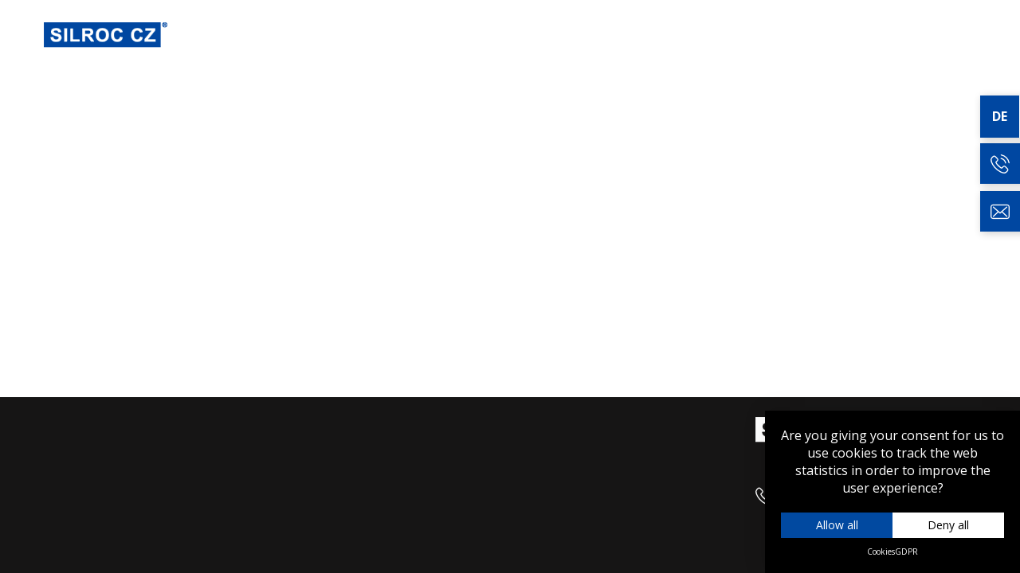

--- FILE ---
content_type: text/html; charset=utf-8
request_url: https://silikon-vakuumhauben.de/silroc
body_size: 1612
content:
<!DOCTYPE html> <html lang="cs"> <head> <meta charset="utf-8" /> <meta name="keywords" content="silikon-vacuum-bags de"/> <meta name="description" content="silikon-vacuum-bags de"/> <meta name="author" content="UVM interactive, http://www.uvm.cz" /> <meta name="robots" content="index,follow" /> <meta name="viewport" content="width=device-width, minimum-scale=1.0, maximum-scale=1.0"/> <meta name="apple-mobile-web-app-capable" content="yes" /> <meta property="og:image" content="https://silikon-vakuumhauben.de/_templates/new/images/facebookshare.jpg?timestamp=1769346603"/> <meta property="og:site_name" content="silikon-vacuum-bags de"/> <meta property="og:title" content="SILROC CZ"/> <meta property="og:type" content="website" /> <meta property="og:url" content="https://silikon-vakuumhauben.de//silroc"/> <meta property="og:description" content="Elektrody"/> <title>SILROC CZ | silikon-vacuum-bags de</title> <script src="https://use.typekit.net/btd6hlp.js"></script> <script>try{Typekit.load({ async: true });}catch(e){}</script> <link rel="shortcut icon" href="https://silikon-vakuumhauben.de/_templates/new/images/favicon.ico" type="image/x-icon"> <link rel="icon" href="https://silikon-vakuumhauben.de/_templates/new/images/favicon.ico" type="image/x-icon"> <script src="https://silikon-vakuumhauben.de/_external/ckeditor4/ckeditor.js"></script> <script type="text/javascript" src="https://silikon-vakuumhauben.de/javascript/translations"></script> <script type="text/javascript" src="https://silikon-vakuumhauben.de/_scripts/External/Manual/polyfill.js"></script> <script type="text/javascript" src="https://silikon-vakuumhauben.de/_scripts/External/Manual/jquery.min.js"></script> <script type="text/javascript" src="https://silikon-vakuumhauben.de/_scripts/External/Manual/jquery-ui.min.js"></script> <script type="text/javascript" src="https://silikon-vakuumhauben.de/_scripts/External/Manual/moment.min.js"></script> <script type="text/javascript" src="https://silikon-vakuumhauben.de/_scripts/External/Manual/moment.lang.cs.js"></script> <script type="text/javascript" src="https://silikon-vakuumhauben.de/_scripts/External/Manual/bootstrap-bootbox.js"></script> <link rel="stylesheet" type="text/css" href="https://silikon-vakuumhauben.de/_templates/default/css/main_public.css" media="screen" /> <link rel="stylesheet" type="text/css" href="https://silikon-vakuumhauben.de/_templates/new/css/bootstrap/bootstrap.min.css"> <link rel="stylesheet" type="text/css" href="https://silikon-vakuumhauben.de/_templates/new/css/style.css"/> <script>
		window.dataLayer = window.dataLayer || [];

		function gtag(){
			window.dataLayer.push(arguments);
		}

        			
			gtag('consent', 'default', {
				'ad_storage': 'denied',
				'analytics_storage': 'denied',
				'personalization_storage': 'denied'
			});
        	</script> <script>
		(function(w, d, s, l, i) {
			w[l] = w[l] || [];

			w[l].push({
				'gtm.start': new Date().getTime(),
				event: 'gtm.js'
			});

			var f = d.getElementsByTagName(s)[0],
				j = d.createElement(s),
				dl = l != 'dataLayer' ? '&l=' + l : '';

			j.async = true;

			j.src = 'https://www.googletagmanager.com/gtm.js?id=' + i + dl;
			f.parentNode.insertBefore(j, f);
		})(window, document, 'script', 'dataLayer', 'GTM-WSQPKQ7');
	</script> </head> <body class="odsazeneBody"> <noscript><iframe src="https://www.googletagmanager.com/ns.html?id=GTM-WSQPKQ7" height="0" width="0" style="display:none;visibility:hidden"></iframe></noscript> <div id="wrapper" class="normal"> <header id="header" class="navbar-fixed-top hpMenu navigace"> <nav class="navbar " role="navigation"> <div class="container"> <div class="navbar-with-search"> <div class="navbar-header"> <button type="button" class="navbar-toggle" data-toggle="collapse" data-target="#bs-example-navbar-collapse-1"> <div class="burgerGrid"> <div id="burger"> <div></div> <div></div> <div></div> </div> </div> </button> <div class="loga"> <a class="navbar-brand" href="/"></a> </div> </div> <div class="collapse navbar-collapse" id="bs-example-navbar-collapse-1"> <ul class="nav navbar-nav navbar-right"> <li class=""> <a href="https://silikon-vakuumhauben.de/kontakt">Kontakt</a> </li> </ul> </div> </div> </div> </nav> </header> <div class="container"> </div> <section class="cookies cookies-popup" id="cookiesConsent"> <header class="cookies_header"> <p>
					Are you giving your consent for us to use cookies to track the web statistics in order to improve the user experience?
				</p> </header> <form action="/silroc" id="cookiesConsentForm" class="cookies_form" method="POST"> <div class="btn-group cookies_actions"> <input type="submit" class="btn button-red" name="allow_all" data-type="allow_all" value="Allow all"> <input type="submit" class="btn button-white" data-type="deny_all" value="Deny all"> </div> </form> <div class="cookies_links"> <a href="/cookies">Cookies</a> <a href="https://en.silroc.cz/download/gdpr" target="_blank">GDPR</a> </div> </section> <div id="content"> <div class="container"> <div class="row"> <div class="col-md-24"> <div id="AREA_default"> <div id="x_dataItem_436458" class="pageDataItem x_sortable sort-insite-notadmin" data-datatypeid="1" data-dataitem="436458" data-structureid="" data-timestamp="2022-01-17 10:00:32" data-itemId="436458" data-structuretimestamp="2018-03-01 09:03:23" data-areaid="AREA_default" data-debug="true"> <div id="x_content_436458" class="x_content inlineInsertElement " data-inlineinsert="content_inline_436458" > </div> </div> </div> </div> </div> </div> </div>


			
		

﻿


	    



 
	
		<footer id="footer"> <div id="paticka"> <div class="container"> <div class="row"> <div class="col-md-18"></div> <div class="col-md-6"> <img alt="Silroc" src="/_templates/new/images/logo2.png" > <p> </p> <a class="telCislo" href="tel:00420483346100">+420 <b>483 346 100</b></a> </div> </div> <div class="col-md-24 text-center"> <div class="copy">
                    Vytvořila agentura <a target="_blank" href="http://www.uvm.cz/">UVM</a> </div> </div> </div> </div> <div class="container"> <div class="row"> <div class="col-sm-12"> <a id="ShortcutLinkLogin" data-fancybox data-type="ajax" data-src="https://silikon-vakuumhauben.de/ajax/case:loginForm/ajaxType:refresh/" href="javascript:void(0)" >
                        Login
                    </a> </div> <div class="col-sm-12 text-right"> <p> <a id="ShortcutLinkLogin" data-fancybox data-type="ajax" data-src="https://silikon-vakuumhauben.de/ajax/case:loginForm/ajaxType:refresh/" href="javascript:void(0)" >
                            Login
                        </a> </p> </div> </div> </div> </footer> <div class="jazyky"> <span class="btn-grad">DE</span> <a href="https://silicone-vacuum-bags.com/forceLocale:true">EN</a> <a href="https://silikon-vacuum-bags.cz/forceLocale:true">CZ</a> </div> <div class="mobil "> <span class="btn-grad"><img alt="Silroc" src="/_templates/new/images/mobil.png"></span> <a href="tel:00420483346100">+420 <b>483 346 100</b></a> </div> <div class="mail mailOdsazeni2"> <span class="btn-grad"><img alt="Silroc" src="/_templates/new/images/mail.png"></span> <a href="mailto:info@silroc.cz">info@silroc.cz</b></a> </div> </div> <script
				type="text/javascript" 
				src="https://silikon-vakuumhauben.de/_scripts/dist/External_Frontend.js"
			></script> <script 
				type="text/javascript" 
				src="https://silikon-vakuumhauben.de/_scripts/dist/Static_Frontend.js"
			></script> <script 
				type="text/javascript" 
				src="https://silikon-vakuumhauben.de/javascript/modules:Frontend_CookiesSettings/main.js"
			></script> </body> </html>

--- FILE ---
content_type: text/css;charset=UTF-8
request_url: https://silikon-vakuumhauben.de/_templates/new/css/style.css
body_size: 23477
content:
@import url(//fonts.googleapis.com/css?family=Open+Sans:400,300,300italic,400italic,500,500italic,700,700italic,900,900italic&subset=latin,latin-ext);@import url('fonts/font-awesome.css');.iePismo a{background:inherit !important;color:#0149a0 !important}p,li{font-size:16px}.x_content{margin-bottom:0}.x_content ul{padding-left:0}.x_content ul li{list-style:none;margin-left:18px;position:relative}.x_content ul li:before{background-color:#75a4dd;border-radius:50%;content:"";display:inline-block;position:absolute;top:8px;left:-18px;height:6px;width:6px}*{font-family:"Open Sans",Arial,"Arial Unicode MS","Segoe UI","Segoe UI Symbol",Helvetica,"Last resort",sans-serif}html,body,.wrapper{height:100%}body{padding-top:100px}@media screen and (max-width:991px){body{padding-top:50px}}.activeMenu a{color:#0047A1 !important;font-weight:600 !important}.fancybox-enabled body{height:auto}#wrapper{display:flex;flex-direction:column;background:#ffffff}#content{flex:1 0 auto}#ShortcutLinkLogin{display:none}.load_layer-wrapper{position:absolute;top:0;left:0;z-index:2;width:100%;height:100%;filter:alpha(opacity=95);-moz-opacity:.95;-khtml-opacity:.95;opacity:.95;background:#fff;display:none}.load_layer-wrapper .load_layer{position:absolute;top:50%;left:0;width:100%;text-align:center;-webkit-transform:translateY(-50%);-moz-transform:translateY(-50%);-ms-transform:translateY(-50%);-o-transform:translateY(-50%)}.load_layer-wrapper .load_layer .loader{color:#333;font-size:30px}.load_layer-wrapperInput{position:relative;display:inline-block}.load_layer-wrapperInput input{padding-right:30px}.load_layer-wrapperInput .load_layer{position:absolute;top:0;right:0;width:30px;text-align:center}.load_layer-wrapperInput .load_layer .loader{font-size:12px;position:absolute;right:5px;top:50%}.inlineInsertElement{margin-bottom:10px}@keyframes sipkaAnim{0%{-ms-transform:translateY(0);-webkit-transform:translateY(0);transform:translateY(0)}20%{-ms-transform:translateY(10px);-webkit-transform:translateY(10px);transform:translateY(10px)}40%{-ms-transform:translateY(5px);-webkit-transform:translateY(5px);transform:translateY(5px)}60%{-ms-transform:translateY(10px);-webkit-transform:translateY(10px);transform:translateY(10px)}80%{-ms-transform:translateY(5px);-webkit-transform:translateY(5px);transform:translateY(5px)}80%{-ms-transform:translateY(0);-webkit-transform:translateY(0);transform:translateY(0)}}.jazyky{position:fixed;top:120px;right:0;transform:translateX(100%);margin-right:50px;padding:0 !important;transition:all .4s;overflow:hidden;background-color:#fff;box-shadow:2px 2px 10px rgba(0,0,0,0.2);z-index:2000}.jazyky:hover{transform:translateX(0);margin:0}.jazyky .btn-grad{line-height:23px}.jazyky a,.jazyky span{display:inline-block;padding:15px !important;color:#0149a0;font-weight:600;text-decoration:none}.jazyky a:first-child,.jazyky span:first-child{color:#fff}.jazyky a:last-child,.jazyky span:last-child{padding-right:40px !important}.mobil,.mail{position:fixed;top:180px;right:0;transform:translateX(100%);margin-right:50px;padding:0 !important;transition:all .4s;overflow:hidden;background-color:#fff;box-shadow:2px 2px 10px rgba(0,0,0,0.2);z-index:1001}.mobil:hover,.mail:hover{transform:translateX(0);margin:0}.mobil a,.mail a,.mobil span,.mail span{display:inline-block;padding:15px !important;color:#0149a0;font-weight:600;text-decoration:none}.mobil a:first-child,.mail a:first-child,.mobil span:first-child,.mail span:first-child{color:#fff}.mobil a:last-child,.mail a:last-child,.mobil span:last-child,.mail span:last-child{padding-right:40px !important}.mobil span,.mail span{padding:13px !important}.mail{top:240px;right:0}.mobilOdsazeni{right:0}.mailOdsazeni{right:0;transform:translateX(100%);margin-right:50px}.mobilOdsazeni2{right:0}.mailOdsazeni2{right:0}.defaultGalerie{margin-top:50px}.defaultGalerie .galeryObr{width:100%;height:130px;background-size:cover !important;background-repeat:no-repeat;display:block;margin-bottom:30px;background-position:center !important}@media screen and (max-width:767px){.defaultGalerie .galeryObr{height:250px}}#formular{background-color:#f1f1f1;padding:50px 0 70px}#formular h1,#formular h2{font-size:36px;font-weight:600;color:#508ed9;margin-bottom:40px}#formular .send-file{display:flex;align-items:center;flex-wrap:wrap}#formular .send-file .file{float:left}@media screen and (max-width:480px){#formular .send-file .file{width:100%;overflow:hidden}}#formular .send-file .file .form-group{margin-bottom:0}#formular .send-file .file input{border:0;position:relative;height:auto}#formular .send-file .file input:focus{border:0}#formular .send-file .file .control-label{display:none}#formular .send-file .file .input-wrap{padding:0}#formular .send-file .btnOdeslat{margin-left:auto;float:left}.odsazeneBody{padding-top:0 !important}#myModal #AREA_popup h1,#myModal #AREA_popup h2,#myModal #AREA_popup h3{color:#508ed9;margin-top:0;padding-bottom:20px}#myModal .modal-header{border-bottom:0;padding-bottom:0}#myModal .modal-body{padding-bottom:30px}.multiGalerieWrapper{display:flex;flex-wrap:wrap}.multiGalerieWrapper .multiGalerie{float:left;display:flex;align-items:center;word-break:break-all;flex-direction:column}.multiGalerieWrapper .multiGalerie:nth-of-type(1){width:150px;margin-right:5vw}@media screen and (max-width:767px){.multiGalerieWrapper .multiGalerie:nth-of-type(1){width:100px}}@media screen and (max-width:480px){.multiGalerieWrapper .multiGalerie:nth-of-type(1){display:none}}.multiGalerieWrapper .multiGalerie:nth-of-type(1) .mulitGalerieText{display:none}.multiGalerieWrapper .multiGalerie:nth-of-type(2){width:calc(100% - 200px - 5vw)}@media screen and (max-width:767px){.multiGalerieWrapper .multiGalerie:nth-of-type(2){width:calc(100% - 150px - 5vw)}}@media screen and (max-width:480px){.multiGalerieWrapper .multiGalerie:nth-of-type(2){width:100%}}.multiGalerieWrapper .multiGalerie:nth-of-type(2) .mulitGalerieObr{display:none}.multiGalerieWrapper .multiGalerie .mulitGalerieObrWrap{width:100%}.multiGalerieWrapper .multiGalerie .mulitGalerieObr{width:100%;display:block;padding-top:100%;background-size:contain !important;background-repeat:no-repeat !important;background-position:center !important;margin-bottom:15px}.multiGalerieWrapper .multiGalerie .mulitGalerieText{font-size:20px;font-weight:300;font-family:raleway,sans-serif;text-decoration:none;color:#333;min-height:150px;display:flex;align-items:center;margin-bottom:15px;width:100%;word-break:break-all}@media screen and (max-width:767px){.multiGalerieWrapper .multiGalerie .mulitGalerieText{font-size:20px;min-height:100px}}@media screen and (max-width:480px){.multiGalerieWrapper .multiGalerie .mulitGalerieText{min-height:auto;border-bottom:1px solid #eeeeee}}table p,table li{font-size:14px}.cookiesMicrosite #header{background:#fff}.cookiesMicrosite #header.hpMenu .navbar li a{color:#000 !important}.cookiesMicrosite #content{padding-top:122px}.modal .modal-header .close{font-size:25px;line-height:25px;margin:0}.modal .modal-body{min-height:56px}.btn-mod{text-transform:uppercase;font-size:16px;color:#fff;background-color:#0149a0;padding:19px 34px;font-weight:300}.btn-mod:hover{color:#fff;text-decoration:none}.btn-grad{text-transform:uppercase;font-size:16px;color:#fff;background-color:#0047A1 !important;padding:15px 50px;font-weight:300}.btn-grad:hover{color:#fff;text-decoration:none}.grad-pozadi{background-color:#0047A1}.pageInfoModal .modal-content{border-radius:0}.pageInfoModal .modal-content abbr{border:0;text-decoration:none}.pageInfoModal .modal-content .modal-header{background-color:#fc5c65;color:#fff;border:0;box-shadow:0 5px 10px rgba(0,0,0,0.3)}.pageInfoModal .modal-content .modal-header abbr{margin-left:5px}.pageInfoModal .modal-content .modal-body .bootbox-body ul{padding:0;list-style:none}.pageInfoModal .modal-content .modal-body .bootbox-body ul li{border-bottom:1px solid rgba(252,92,101,0.2);padding:10px 0;font-size:16px;display:flex;align-items:center;font-family:'Open Sans',Arial,sans-serif !important}.pageInfoModal .modal-content .modal-body .bootbox-body ul li div{font-family:'Open Sans',Arial,sans-serif !important}.pageInfoModal .modal-content .modal-body .bootbox-body ul li i{margin-right:15px}.pageInfoModal .modal-content .modal-body .bootbox-body ul li a{text-decoration:none;color:#000}.pageInfoModal .modal-content .modal-body .bootbox-body ul li div{margin-left:auto}.pageInfoModal .modal-content .modal-body .bootbox-body ul li:last-of-type{border:0}.pageInfoModal .modal-content .modal-body .bootbox-body span{background-color:#fc5c65;padding:5px 15px;margin:0 -15px;color:#fff;display:block;box-shadow:0 5px 10px rgba(0,0,0,0.2);margin-bottom:15px;font-weight:600}.pageInfoModal .modal-content .modal-footer{border:0;box-shadow:0 -2px 10px rgba(0,0,0,0.1)}.pageInfoModal .modal-content .modal-footer .btn{border-radius:0;border:0;text-decoration:none}.pageInfoModal .modal-content .modal-footer .btn:focus{outline:0}.pageInfoModal .modal-content .modal-footer .btn-default{background-color:#fc5c65;color:#fff;box-shadow:inset 0 3px 5px rgba(0,0,0,0.125)}.pageInfoModal .modal-content .modal-footer .btn-link{color:#e7e7e7}.navbar-with-search{position:relative}.navbar-search{padding:0;margin:0;text-align:right}.navbar-search .navbar-form{padding-right:0;margin-bottom:0}.navbar-search form[role="search"]{padding:10px 0;margin:0}.navbar-search form[role="search"] button[type="reset"]{display:none}.navbar-search .input-group>.form-control{width:auto}.navbar-search form button[type="submit"]{float:left}.navbar-search form button[type="submit"]:focus{outline:none}.navbar-search form button[type="submit"]:active{background:#fff;box-shadow:none}.navbar-search .stylish-input-group{display:block}.navbar-search .stylish-input-group .input-group-addon{width:40px;background:white !important;padding:0}.navbar-search .stylish-input-group .form-control{border-right:0;box-shadow:0 0 0;border-color:#ccc}.navbar-search .stylish-input-group button{border:0;background:transparent}@media (min-width:480px){.navbar-search{z-index:0}.navbar-search form[role="search"]{width:38px;padding:0}.navbar-search form[role="search"] input{opacity:0;display:none}.navbar-search form[role="search"].active{width:400px}.navbar-search form[role="search"].active button,.navbar-search form[role="search"].active input{display:table-cell;opacity:1}.navbar-search form[role="search"].active input{width:100%}.navbar-search form[role="search"] button[type="submit"]{height:34px;border-radius:0;border-width:0;color:#9d9d9d;background:none;outline:none}}.img-portfolio{margin-bottom:30px}.img-hover:hover{opacity:.8}@media (max-width:991px){.customer-img,.img-related{margin-bottom:30px}}.default-page.admin #editGalleryModal .modal-header h4,.default-page.admin #createGalleryModal .modal-header h4{margin-right:20px}.snippetGalleries .gallerySnippetItem{width:25%;display:inline-block;vertical-align:top}.snippetGalleries .gallerySnippetItem .panel{min-height:400px}.gallery-wrapper h2{margin-top:0;padding-top:10px}.gallery-wrapper .panel-gallery h3.panel-title{line-height:34px}.gallery-wrapper .panel-gallery .gallery-unit .handle{display:none;position:absolute;left:20px;top:5px;padding:10px;background:rgba(0,0,0,0.4);font-size:20px;color:#fff;cursor:pointer}.gallery-wrapper .panel-gallery .gallery-unit .thumbnail{margin-bottom:10px;object-fit:none}@media only screen and (min-width:1200px){.gallery-wrapper .panel-gallery .gallery-unit .thumbnail .img-responsive{height:95px;width:auto;object-fit:contain}}@media only screen and (min-width:992px) and (max-width:1199px){.gallery-wrapper .panel-gallery .gallery-unit .thumbnail .img-responsive{height:270px;width:auto;object-fit:contain}}.gallery-wrapper .panel-gallery .gallery-unit:hover .handle,.gallery-wrapper .panel-gallery .gallery-unit:focus .handle{display:block}@media only screen and (min-width:1200px){.gallery-wrapper .panel-gallery.admin .gallery-unit .thumbnail .img-responsive{height:160px}}.gallery-wrapper .panel-gallery.admin .gallery-unit_buttons .panel-body{padding:5px}.gallery-wrapper .panel-gallery.admin .gallery-unit_buttons .panel-body .btn-group{width:100%}.gallery-wrapper .panel-gallery.admin .gallery-unit_buttons .panel-body .btn-group .btn{width:50%}.gallery-wrapper .panel-gallery .alert-gallery{margin:0 15px}.smartTable.gallery{width:100%}.smartTable.gallery td,.smartTable.gallery th{padding:5px}.smartTable.gallery td input[type="number"],.smartTable.gallery th input[type="number"]{width:6em}@media (min-width:767px){.bubbleErrors .form-group{position:relative}.bubbleErrors .form-group>.help-block,.bubbleErrors .form-group .input-wrap>.help-block,.bubbleErrors .form-group .input-group .input-group-btn .help-block{display:flex;align-items:center;justify-content:space-between;position:absolute;right:-10px;top:25px;color:white;border-radius:3px;margin:0;padding:0 10px 0 5px;font-size:12px;line-height:24px;transform:translateX(100%);z-index:10;max-width:200px;min-height:34px}.bubbleErrors .form-group>.help-block:before,.bubbleErrors .form-group .input-wrap>.help-block:before,.bubbleErrors .form-group .input-group .input-group-btn .help-block:before{content:"";display:block;border-top:8px solid transparent;border-bottom:8px solid transparent;border-right-width:8px;border-right-style:solid;position:absolute;left:1px;top:50%;transform:translate(-100%, -50%)}.bubbleErrors .form-group>.help-block .glyphicon,.bubbleErrors .form-group .input-wrap>.help-block .glyphicon,.bubbleErrors .form-group .input-group .input-group-btn .help-block .glyphicon{margin-right:5px}.bubbleErrors .form-group .input-group,.bubbleErrors .form-group .input-group-btn,.bubbleErrors .form-group .btn{position:static}.bubbleErrors .form-group.has-success .help-block{background:#3c763d}.bubbleErrors .form-group.has-success .help-block:before{border-right-color:#3c763d}.bubbleErrors .form-group.has-warning .help-block{background:#8a6d3b}.bubbleErrors .form-group.has-warning .help-block:before{border-right-color:#8a6d3b}.bubbleErrors .form-group.has-error .help-block{background:#a94442}.bubbleErrors .form-group.has-error .help-block:before{border-right-color:#a94442}.bubbleErrors .form-group .input-wrap{position:relative}.bubbleErrors .form-group .input-wrap>.help-block{top:0;right:4px}}.fileBtn-wrapper{position:relative}.fileBtn-wrapper input[type=file]{position:absolute;left:0;right:0;top:0;bottom:0;opacity:0;width:100%;cursor:pointer}.fileBtn-wrapper .fileBtn{display:flex}.fileBtn-wrapper .fileBtn .btn{-webkit-border-top-right-radius:0;-webkit-border-bottom-right-radius:0;-webkit-border-bottom-left-radius:4px;-webkit-border-top-left-radius:4px;-moz-border-radius-topright:0;-moz-border-radius-bottomright:0;-moz-border-radius-bottomleft:4px;-moz-border-radius-topleft:4px;border-top-right-radius:0;border-bottom-right-radius:0;border-bottom-left-radius:4px;border-top-left-radius:4px;-moz-background-clip:padding;-webkit-background-clip:padding-box;background-clip:padding-box}.fileBtn-wrapper .fileBtn .btn .fa{margin-right:4px}.fileBtn-wrapper .fileBtn .form-control{-webkit-border-top-right-radius:4px;-webkit-border-bottom-right-radius:4px;-webkit-border-bottom-left-radius:0;-webkit-border-top-left-radius:0;-moz-border-radius-topright:4px;-moz-border-radius-bottomright:4px;-moz-border-radius-bottomleft:0;-moz-border-radius-topleft:0;border-top-right-radius:4px;border-bottom-right-radius:4px;border-bottom-left-radius:0;border-top-left-radius:0;-moz-background-clip:padding;-webkit-background-clip:padding-box;background-clip:padding-box;overflow:hidden}.fileBtn-wrapper .fileBtn .form-control .fake-input{overflow:hidden;height:20px}#loginPopup{padding:0}#loginPopup form{width:100%;max-width:633px;height:auto;background:#fff;padding:50px 25px;text-transform:none;font-family:'Open Sans','Calibri',Arial,sans-serif;-webkit-border-radius:10px;-moz-border-radius:10px;border-radius:10px;-moz-background-clip:padding;-webkit-background-clip:padding-box;background-clip:padding-box}#loginPopup .login-logo{text-align:center}#loginPopup .login-logo svg{display:inline-block}#loginPopup .login-logo svg path{fill:#d10016;fill-rule:evenodd}#loginPopup h1{text-align:center;font-size:33px;font-weight:700;text-transform:none;color:#4b5362;line-height:120%;margin:35px 0 50px;font-family:'Open Sans','Calibri',Arial,sans-serif}#loginPopup .form-group{position:relative}#loginPopup .form-control{width:100%;height:45px;border:0;margin:0;padding:0 30px 0;background-color:#ebebeb;font-size:16px;line-height:100%;color:#4b5362;text-transform:none;font-family:'Open Sans','Calibri',Arial,sans-serif;-webkit-border-radius:5px;-moz-border-radius:5px;border-radius:5px;-moz-background-clip:padding;-webkit-background-clip:padding-box;background-clip:padding-box;-webkit-box-shadow:none;-moz-box-shadow:none;box-shadow:none}#loginPopup .form-control:focus{-webkit-box-shadow:none;-moz-box-shadow:none;box-shadow:none}#loginPopup .input-icon{display:none;position:absolute;left:15px;top:50%;-webkit-transform:translate(0, -50%);-moz-transform:translate(0, -50%);-ms-transform:translate(0, -50%);-o-transform:translate(0, -50%);padding:3px 15px 3px 0;border-right:1px solid #d0d0d0}#loginPopup .input-icon svg path{fill:#4b5362;fill-rule:evenodd}#loginPopup button[type=submit]{display:block;width:100%;max-width:230px;height:auto;padding:16px 0;margin:20px auto;color:#fff;font-weight:600;font-size:16px;line-height:100%;background:#4f9f53;border:0;text-transform:none;font-family:'Open Sans','Calibri',Arial,sans-serif;-webkit-box-shadow:none;-moz-box-shadow:none;box-shadow:none;-webkit-border-radius:5px;-moz-border-radius:5px;border-radius:5px;-moz-background-clip:padding;-webkit-background-clip:padding-box;background-clip:padding-box;-webkit-transition:all .23s ease-in-out;-moz-transition:all .23s ease-in-out;-ms-transition:all .23s ease-in-out;-o-transition:all .23s ease-in-out}#loginPopup button[type=submit]:hover{background:#418345;-webkit-transition:none;-moz-transition:none;-ms-transition:none;-o-transition:none}#loginPopup button[type=submit]:active:hover{background:#346836}#loginPopup .grey{text-align:center;color:#4b5362;font-size:16px;line-height:120%;text-transform:none;font-family:'Open Sans','Calibri',Arial,sans-serif}#loginPopup .grey a{color:#4b5362;text-decoration:underline}#loginPopup .grey a:hover{text-decoration:none}@media (min-width:767px){#loginPopup form{width:633px;height:454px;padding:50px 100px 0}}@media (min-width:480px){#loginPopup button[type=submit]{width:230px}#loginPopup .form-control{padding:0 30px 0 60px}#loginPopup .input-icon{display:block}}.tt-menu{padding:10px;min-width:400px;border-top:5px solid #316594;background:#fff;-moz-box-shadow:0 2px 3px 0 rgba(0,0,0,0.16);-webkit-box-shadow:0 2px 3px 0 rgba(0,0,0,0.16);box-shadow:0 2px 3px 0 rgba(0,0,0,0.16);z-index:999999;-webkit-box-sizing:content-box;-moz-box-sizing:content-box;box-sizing:content-box}.tt-menu .tt-dataset{border-bottom:1px dotted #e8ebee}.tt-menu .tt-dataset:last-child{border-bottom:none}.tt-menu .tt-selectable{border-bottom:1px solid #eee;padding:5px 15px;cursor:pointer}.tt-menu .tt-selectable:hover{color:#419945;background:#f5f5f5}.tt-menu .section-title{margin:20px 0 5px 12px;font-size:20px}.tt-menu .tt-dataset:first-child .section-title{margin-top:0}.tt-menu .empty-message{margin:12px 0 5px 12px}@media screen and (max-width:767px){.tt-menu{min-width:inherit}}.products-list .product .price{font-size:20px;line-height:normal;margin:10px 0}.products-list .product .price .price-with-discount{text-decoration:line-through}.products-list .product .product-link{margin:0}.product-detail .product-images{position:relative}.product-detail .product-images .discount{position:absolute;right:0;top:0;font-size:20px;font-weight:bold;padding:5px;background:#fff}.product-detail .product-images .controls{position:absolute;bottom:0;width:100%}.product-detail .product-images .controls a{width:30px;position:absolute;bottom:0;background:rgba(255,255,255,0.7);height:80px;color:#000;display:none}.product-detail .product-images .controls a i{display:flex;height:100%;align-items:center;font-size:25px;justify-content:center}.product-detail .product-images .controls a:hover{text-decoration:none}.product-detail .product-images .controls #prev{left:-30px}.product-detail .product-images .controls #next{right:-30px}.product-detail .product-images:hover a{display:block}.product-detail .product-images:hover #prev{left:0}.product-detail .product-images:hover #next{right:0}.product-detail .status{margin:20px 0}.product-detail .shopping-options .price{width:100%;font-size:1em}.product-detail .shopping-options .price h2,.product-detail .shopping-options .price h3,.product-detail .shopping-options .price h4{margin:0}.product-detail .shopping-options .price h4{opacity:.8}.product-detail .shopping-options .price .price-with-discount{color:red}.product-detail .shopping-options .price .price-with-discount strong{text-decoration:line-through;font-weight:normal}.product-detail .shopping-options .price .total-price{color:green}.product-detail .shopping-options .price td{vertical-align:middle}.product-detail .shopping-options .price td:nth-child(2){text-align:right}.product-detail .shopping-options .orderForm{margin-top:20px}.product-detail .shopping-options .orderForm .bootstrap-touchspin{position:relative;float:left}.product-detail .shopping-options .orderForm .bootstrap-touchspin .product-amount{width:auto}.product-detail .shopping-options .orderForm .bootstrap-touchspin .input-group-btn-vertical{position:absolute;right:0;top:0;z-index:10}.product-detail .shopping-options .orderForm .bootstrap-touchspin .input-group-btn-vertical button{border:0;background:transparent}.product-detail .shopping-options .orderForm .bootstrap-touchspin .input-group-btn-vertical button:active{box-shadow:none}.product-detail .shopping-options .orderForm .bootstrap-touchspin .input-group-btn-vertical button:active i{color:#000}.product-detail .shopping-options .orderForm .product-add-cart{float:left;margin:0 0 0 10px}.product-detail .shopping-options .orderForm a.btn{margin:0 0 0 10px}.modal-background.show{position:fixed;left:0;top:0;height:100%;width:100%;background:rgba(0,0,0,0.7);z-index:1000}.md-modal{position:fixed;top:0;left:0;min-width:320px;height:100%;width:100%;z-index:2000;visibility:hidden;backface-visibility:hidden}.md-content{width:100%;height:100%}.md-modal #afterAddToCart{background:#fff;width:40%;position:absolute;left:50%;top:0;margin-left:-20%;padding:30px;transform:translateY(50%)}.md-show{visibility:visible}.md-overlay{position:fixed;width:100%;height:100%;visibility:hidden;top:0;left:0;z-index:1000;opacity:0;background:rgba(143,27,15,0.8);transition:all .3s}.md-show~.md-overlay{opacity:1;visibility:visible}.md-effect-8.md-modal{-webkit-perspective:1300px;-moz-perspective:1300px;perspective:1300px}.md-effect-8 .md-content{-webkit-transform-style:preserve-3d;-moz-transform-style:preserve-3d;transform-style:preserve-3d;-webkit-transform:rotateY(-70deg);-moz-transform:rotateY(-70deg);-ms-transform:rotateY(-70deg);transform:rotateY(-70deg);-webkit-transition:all .3s;-moz-transition:all .3s;transition:all .3s;opacity:0}.md-show.md-effect-8 .md-content{-webkit-transform:rotateY(0deg);-moz-transform:rotateY(0deg);-ms-transform:rotateY(0deg);transform:rotateY(0deg);opacity:1}.md-modal .md-close{background:url("../images/close.png") no-repeat;width:15px;height:15px;border:0;position:absolute;right:15px;top:15px}.cartBox table{width:100%}.cartBox table thead tr td{padding-bottom:20px}.cartBox table tbody tr td.amount .product-amount{width:auto}.cartBox table tbody tr td.amount .input-group-btn-vertical{position:absolute;right:0;top:0;z-index:10}.cartBox table tbody tr td.amount .input-group-btn-vertical button{border:0;background:transparent}.cartBox table tbody tr td.amount .input-group-btn-vertical button:active{box-shadow:none}.cartBox table tbody tr td.amount .input-group-btn-vertical button:active i{color:#000}.insiteManager{display:flex;flex-direction:column;align-items:flex-start;position:fixed;margin-left:-70px;left:100%;bottom:85px;z-index:10}.insiteManager .horizontal-list{display:flex;margin-right:70px;margin-bottom:10px;transform:translateZ(0) translateX(0)}.insiteManager .horizontal-list:hover,.insiteManager .horizontal-list:focus{transform:translateZ(0) translateX(calc(-100% + 70px))}.insiteManager .horizontal-list .horizontal-list_toggle{display:flex;align-items:center;justify-content:center;background-color:#000;color:#fff;height:70px;width:70px;cursor:pointer;z-index:1}.insiteManager .horizontal-list .horizontal-list_toggle .fa{display:inline-block;font-size:20px;transition:ease .8s;transform:translateZ() rotate(0)}.insiteManager .horizontal-list .horizontal-list_items{display:flex;align-items:flex-end;margin:0 10px;z-index:2}.insiteManager .horizontal-list .horizontal-list_items .horizontal-list_unit{display:flex;align-items:center;justify-content:center;font-size:20px;color:#fff;height:50px;width:50px;margin-right:5px;margin-bottom:10px;cursor:pointer;background-color:#000}.insiteManager .horizontal-list .horizontal-list_items .horizontal-list_unit:last-of-type{margin-right:0}.insiteManager .horizontal-list .horizontal-list_items .horizontal-list_unit.create{background-color:#007bff}.insiteManager .horizontal-list .horizontal-list_items .horizontal-list_unit.save{background-color:#28a745}.insiteManager .horizontal-list .horizontal-list_items .horizontal-list_unit.saveNext{background-color:#17a2b8}.insiteManager .horizontal-list .horizontal-list_items .horizontal-list_unit.delete{background-color:#dc3545}.insiteManager .horizontal-list .horizontal-list_items .horizontal-list_unit.text{background-color:#007bff}.insiteManager .horizontal-list .horizontal-list_items .horizontal-list_unit.aktuality{background-color:#6f42c1}.insiteManager .horizontal-list .horizontal-list_items .horizontal-list_unit.mail-form{background-color:#ffc107}.insiteManager .horizontal-list .horizontal-list_items .horizontal-list_unit.galerie{background-color:#28a745}.insiteManager .horizontal-list .horizontal-list_items .horizontal-list_unit.produkty{background-color:#dc3545}.insiteManager .horizontal-list .horizontal-list_items .horizontal-list_unit.reference{background-color:#868e96}.insiteManager .horizontal-list .horizontal-list_items .horizontal-list_unit.soundcloud-cg{background-color:#fd7e14}.insiteManager .horizontal-list .horizontal-list_items .horizontal-list_unit.youtube-cg{background-color:#dc3545}.insiteManager .horizontal-list.modules{margin-bottom:0;transition:ease .8s}.insiteManager .horizontal-list.modules .horizontal-list_toggle{background-color:#1a3262}.insiteManager .horizontal-list.news{transition:ease .4s}.insiteManager .horizontal-list.news .horizontal-list_toggle{background-color:#6f42c1}.insiteManager .horizontal-list.references{transition:ease .4s}.insiteManager .horizontal-list.references .horizontal-list_toggle{background-color:#868e96}.g-recaptcha .grecaptcha-badge{z-index:10}.cookies{max-width:72rem;padding-right:4rem}@media (max-width:480px){.cookies{padding-right:2rem}}@media (max-width:384px){.cookies{padding-left:1rem;padding-right:1rem}}.cookies .cookies_header h2{margin-top:0;margin-bottom:2rem}.cookies .cookies_type{border-top:1px solid #eee;padding:2rem 0 0;margin:2rem 0 0}@media (max-width:767px){.cookies .cookies_type{margin-top:1rem;padding-top:1rem}}.cookies .cookies_type_header{display:flex;align-items:center;justify-content:space-between;gap:1rem;margin-bottom:1rem}.cookies .cookies_type_header h3{margin:0}.cookies .cookies_type_info{margin:1rem 0}.cookies .cookies_type_switch{display:flex;align-items:center;gap:.5em;cursor:pointer;font-size:1.375rem;margin:0}@media (max-width:1600px){.cookies .cookies_type_switch{font-size:1.25rem}}@media (max-width:1140px){.cookies .cookies_type_switch{font-size:1.125rem}}@media (max-width:767px){.cookies .cookies_type_switch{font-size:1rem}}.cookies .cookies_type_switch.cookies_type_switch-mandatory{opacity:.75;cursor:not-allowed}.cookies .cookies_type_switch .switch_el{display:flex;align-items:center;width:40px;height:20px;background:#eee;border-radius:20px;transition:background-color .2s ease}.cookies .cookies_type_switch .switch_el::after{content:'';display:block;height:20px;width:20px;border-radius:50%;background:#fff;border:2px solid #eee;transform:translateX(100%);transition:transform .2s ease,border .2s ease}.cookies .cookies_type_switch input:checked+.switch_el{background:#56b456}.cookies .cookies_type_switch input:checked+.switch_el::after{border-color:#56b456;transform:translateX(0)}.cookies .cookies_type_switch input:focus-visible+.switch_el{outline:5px auto Highlight;outline:5px auto -webkit-focus-ring-color}.cookies .cookies_actions{display:flex;align-items:center;justify-content:flex-start;flex-wrap:wrap;gap:1rem;margin-top:4rem}.cookies .cookies_actions .btn{flex:1;float:none;margin:0}.cookies .cookies_actions .btn:nth-child(1){border-radius:0 0 4px 4px;width:100%;flex:none;order:3}@media (min-width:480px){.cookies .cookies_actions .btn:nth-child(1){flex:1;width:auto;border-radius:0;order:2}}.cookies .cookies_actions .btn:nth-child(2){border-radius:0 4px 0 0;order:2}@media (min-width:480px){.cookies .cookies_actions .btn:nth-child(2){order:3;border-radius:0}}.cookies .cookies_actions .btn:nth-child(3){border-radius:4px 0 0 0;order:1}@media (min-width:480px){.cookies .cookies_actions .btn:nth-child(3){border-radius:4px 0 0 4px}}.cookies .cookies_actions .button-white{background:#ffffff;border:0;color:#000}.cookies .cookies_actions .button-red{background:#0149a0;color:#ffffff;border:0;border-radius:0}.cookies.cookies-popup{position:fixed;right:0;bottom:0;z-index:2000;padding:2rem;width:100%;max-width:32rem;text-align:center;color:#ffffff;background:#000}@media (max-width:1140px){.cookies.cookies-popup{max-width:26rem}}@media (max-width:480px){.cookies.cookies-popup{padding:1rem}}@media (min-width:480px){.cookies.cookies-popup{box-shadow:0 0 12px rgba(0,0,0,0.004),0 0 20px rgba(0,0,0,0.013),0 0 32px rgba(0,0,0,0.07)}}.cookies.cookies-popup p{color:#ffffff;margin:0}.cookies.cookies-popup .cookies_actions{justify-content:center;margin-top:2rem}@media (max-width:480px){.cookies.cookies-popup .cookies_actions{margin-top:1rem}}.cookies.cookies-popup .cookies_links{display:flex;align-items:baseline;justify-content:center;flex-wrap:wrap;font-size:1rem;gap:1rem;margin-top:1rem}@media (max-width:480px){.cookies.cookies-popup .cookies_links{margin-top:1rem;gap:.5rem;font-size:.875rem}}.cookies.cookies-popup .cookies_links a{color:#ffffff}.cookies.cookies-popup .cookies_links a:hover,.cookies.cookies-popup .cookies_links a:focus-visible{text-decoration:none}.cookies-table th,.cookies-table td{padding:1.5rem 2rem}.cookies-table th{background:#f5f5f5}.cookies-table tr td{border-bottom:1px solid #f5f5f5}.alert span[data-notify="title"],.alert span[data-notify="icon"]{margin-right:3px}form .bootstrap-tagsinput,.form_item .form_input .bootstrap-tagsinput{background-color:#fff;border:1px solid #a6b2c3;box-shadow:inset 0 1px 1px rgba(0,0,0,0.075);display:inline-block;padding:0 6px;color:#555;vertical-align:middle;border-radius:4px;max-width:100%;line-height:22px;cursor:text;width:100%}form .bootstrap-tagsinput input,.form_item .form_input .bootstrap-tagsinput input{border:none;box-shadow:none;outline:none;background-color:transparent;padding:0 6px;margin:0;width:auto;max-width:inherit;height:38px;cursor:text}form .bootstrap-tagsinput input:focus,.form_item .form_input .bootstrap-tagsinput input:focus{border:none;box-shadow:none}form .bootstrap-tagsinput .tag,.form_item .form_input .bootstrap-tagsinput .tag{margin-right:2px;color:white;font-size:100%;vertical-align:-8px}form .bootstrap-tagsinput .tag [data-role="remove"],.form_item .form_input .bootstrap-tagsinput .tag [data-role="remove"]{margin-left:8px;cursor:pointer}form .bootstrap-tagsinput .tag [data-role="remove"]:after,.form_item .form_input .bootstrap-tagsinput .tag [data-role="remove"]:after{content:"x";padding:0 2px}form .bootstrap-tagsinput .tag [data-role="remove"]:hover,.form_item .form_input .bootstrap-tagsinput .tag [data-role="remove"]:hover{box-shadow:inset 0 1px 0 rgba(255,255,255,0.2),0 1px 2px rgba(0,0,0,0.05)}form .bootstrap-tagsinput .tag [data-role="remove"]:hover:active,.form_item .form_input .bootstrap-tagsinput .tag [data-role="remove"]:hover:active{box-shadow:inset 0 3px 5px rgba(0,0,0,0.125)}form .bootstrap-tagsinput.form-control input::-moz-placeholder,.form_item .form_input .bootstrap-tagsinput.form-control input::-moz-placeholder{color:#777;opacity:1}form .bootstrap-tagsinput.form-control input:-ms-input-placeholder,.form_item .form_input .bootstrap-tagsinput.form-control input:-ms-input-placeholder{color:#777}form .bootstrap-tagsinput.form-control input::-webkit-input-placeholder,.form_item .form_input .bootstrap-tagsinput.form-control input::-webkit-input-placeholder{color:#777}.tt-menu{position:absolute;top:100%;left:0;z-index:1000;display:none;float:left;min-width:160px;padding:5px 0;margin:2px 0 0;list-style:none;font-size:14px;background-color:#ffffff;border:1px solid #cccccc;border:1px solid rgba(0,0,0,0.15);border-radius:4px;-webkit-box-shadow:0 6px 12px rgba(0,0,0,0.175);box-shadow:0 6px 12px rgba(0,0,0,0.175);background-clip:padding-box;cursor:pointer}.tt-suggestion{display:block;padding:3px 20px;clear:both;font-weight:normal;line-height:1.42857143;color:#333333;white-space:nowrap}.tt-suggestion:hover,.tt-suggestion:focus{color:#ffffff;text-decoration:none;outline:0;background-color:#428bca}/*!
 * Datetimepicker for Bootstrap 3
 * version : 4.17.47
 * https://github.com/Eonasdan/bootstrap-datetimepicker/
 */.bootstrap-datetimepicker-widget{list-style:none;background:#fff;width:266px;padding:10px;text-align:center;-webkit-border-radius:3px;-moz-border-radius:3px;border-radius:3px;-moz-background-clip:padding;-webkit-background-clip:padding-box;background-clip:padding-box;-webkit-box-shadow:0 0 30px rgba(150,150,150,0.6);-moz-box-shadow:0 0 30px rgba(150,150,150,0.6);box-shadow:0 0 30px rgba(150,150,150,0.6)}.bootstrap-datetimepicker-widget.dropdown-menu{display:block;margin:2px 0;padding:4px;width:19em}@media (min-width:768px){.bootstrap-datetimepicker-widget.dropdown-menu.timepicker-sbs{width:38em}}@media (min-width:992px){.bootstrap-datetimepicker-widget.dropdown-menu.timepicker-sbs{width:38em}}@media (min-width:1200px){.bootstrap-datetimepicker-widget.dropdown-menu.timepicker-sbs{width:38em}}.bootstrap-datetimepicker-widget.dropdown-menu:before,.bootstrap-datetimepicker-widget.dropdown-menu:after{content:'';display:inline-block;position:absolute}.bootstrap-datetimepicker-widget.dropdown-menu.bottom:before{border-left:7px solid transparent;border-right:7px solid transparent;border-bottom:7px solid #ccc;border-bottom-color:rgba(0,0,0,0.2);top:-7px;left:7px}.bootstrap-datetimepicker-widget.dropdown-menu.bottom:after{border-left:6px solid transparent;border-right:6px solid transparent;border-bottom:6px solid white;top:-6px;left:8px}.bootstrap-datetimepicker-widget.dropdown-menu.top:before{border-left:7px solid transparent;border-right:7px solid transparent;border-top:7px solid #ccc;border-top-color:rgba(0,0,0,0.2);bottom:-7px;left:6px}.bootstrap-datetimepicker-widget.dropdown-menu.top:after{border-left:6px solid transparent;border-right:6px solid transparent;border-top:6px solid white;bottom:-6px;left:7px}.bootstrap-datetimepicker-widget.dropdown-menu.pull-right:before{left:auto;right:6px}.bootstrap-datetimepicker-widget.dropdown-menu.pull-right:after{left:auto;right:7px}.bootstrap-datetimepicker-widget .list-unstyled{margin:0}.bootstrap-datetimepicker-widget a[data-action]{padding:6px 0}.bootstrap-datetimepicker-widget a[data-action]:active{box-shadow:none}.bootstrap-datetimepicker-widget .timepicker-hour,.bootstrap-datetimepicker-widget .timepicker-minute,.bootstrap-datetimepicker-widget .timepicker-second{width:54px;font-weight:bold;font-size:1.2em;margin:0}.bootstrap-datetimepicker-widget button[data-action]{padding:6px}.bootstrap-datetimepicker-widget .btn[data-action="incrementHours"]::after{position:absolute;width:1px;height:1px;margin:-1px;padding:0;overflow:hidden;clip:rect(0, 0, 0, 0);border:0;content:"Increment Hours"}.bootstrap-datetimepicker-widget .btn[data-action="incrementMinutes"]::after{position:absolute;width:1px;height:1px;margin:-1px;padding:0;overflow:hidden;clip:rect(0, 0, 0, 0);border:0;content:"Increment Minutes"}.bootstrap-datetimepicker-widget .btn[data-action="decrementHours"]::after{position:absolute;width:1px;height:1px;margin:-1px;padding:0;overflow:hidden;clip:rect(0, 0, 0, 0);border:0;content:"Decrement Hours"}.bootstrap-datetimepicker-widget .btn[data-action="decrementMinutes"]::after{position:absolute;width:1px;height:1px;margin:-1px;padding:0;overflow:hidden;clip:rect(0, 0, 0, 0);border:0;content:"Decrement Minutes"}.bootstrap-datetimepicker-widget .btn[data-action="showHours"]::after{position:absolute;width:1px;height:1px;margin:-1px;padding:0;overflow:hidden;clip:rect(0, 0, 0, 0);border:0;content:"Show Hours"}.bootstrap-datetimepicker-widget .btn[data-action="showMinutes"]::after{position:absolute;width:1px;height:1px;margin:-1px;padding:0;overflow:hidden;clip:rect(0, 0, 0, 0);border:0;content:"Show Minutes"}.bootstrap-datetimepicker-widget .btn[data-action="togglePeriod"]::after{position:absolute;width:1px;height:1px;margin:-1px;padding:0;overflow:hidden;clip:rect(0, 0, 0, 0);border:0;content:"Toggle AM/PM"}.bootstrap-datetimepicker-widget .btn[data-action="clear"]::after{position:absolute;width:1px;height:1px;margin:-1px;padding:0;overflow:hidden;clip:rect(0, 0, 0, 0);border:0;content:"Clear the picker"}.bootstrap-datetimepicker-widget .btn[data-action="today"]::after{position:absolute;width:1px;height:1px;margin:-1px;padding:0;overflow:hidden;clip:rect(0, 0, 0, 0);border:0;content:"Set the date to today"}.bootstrap-datetimepicker-widget .picker-switch{text-align:center;text-transform:capitalize}.bootstrap-datetimepicker-widget .picker-switch::after{position:absolute;width:1px;height:1px;margin:-1px;padding:0;overflow:hidden;clip:rect(0, 0, 0, 0);border:0;content:"Toggle Date and Time Screens"}.bootstrap-datetimepicker-widget .picker-switch td{padding:0;margin:0;height:auto;width:auto;line-height:inherit}.bootstrap-datetimepicker-widget .picker-switch td span{line-height:2.5;height:2.5em;width:100%}.bootstrap-datetimepicker-widget table{width:100%;margin:0}.bootstrap-datetimepicker-widget table td,.bootstrap-datetimepicker-widget table th{text-align:center;border-radius:4px}.bootstrap-datetimepicker-widget table th{height:20px;line-height:20px;width:20px}.bootstrap-datetimepicker-widget table th.picker-switch{width:145px}.bootstrap-datetimepicker-widget table th.disabled,.bootstrap-datetimepicker-widget table th.disabled:hover{background:none;color:#777777;cursor:not-allowed}.bootstrap-datetimepicker-widget table th.prev::after{position:absolute;width:1px;height:1px;margin:-1px;padding:0;overflow:hidden;clip:rect(0, 0, 0, 0);border:0;content:"Previous Month"}.bootstrap-datetimepicker-widget table th.next::after{position:absolute;width:1px;height:1px;margin:-1px;padding:0;overflow:hidden;clip:rect(0, 0, 0, 0);border:0;content:"Next Month"}.bootstrap-datetimepicker-widget table thead tr:first-child th{cursor:pointer}.bootstrap-datetimepicker-widget table thead tr:first-child th:hover{background:#eeeeee}.bootstrap-datetimepicker-widget table td{height:54px;line-height:54px;width:54px}.bootstrap-datetimepicker-widget table td.cw{font-size:.8em;height:20px;line-height:20px;color:#777777}.bootstrap-datetimepicker-widget table td.day{height:20px;line-height:20px;width:20px}.bootstrap-datetimepicker-widget table td.day:hover,.bootstrap-datetimepicker-widget table td.hour:hover,.bootstrap-datetimepicker-widget table td.minute:hover,.bootstrap-datetimepicker-widget table td.second:hover{background:#eeeeee;cursor:pointer}.bootstrap-datetimepicker-widget table td.old,.bootstrap-datetimepicker-widget table td.new{color:#777777}.bootstrap-datetimepicker-widget table td.today{position:relative}.bootstrap-datetimepicker-widget table td.today:before{content:'';display:inline-block;border:solid transparent;border-width:0 0 7px 7px;border-bottom-color:#337ab7;border-top-color:rgba(0,0,0,0.2);position:absolute;bottom:4px;right:4px}.bootstrap-datetimepicker-widget table td.active,.bootstrap-datetimepicker-widget table td.active:hover{background-color:#337ab7;color:#fff;text-shadow:0 -1px 0 rgba(0,0,0,0.25)}.bootstrap-datetimepicker-widget table td.active.today:before{border-bottom-color:#fff}.bootstrap-datetimepicker-widget table td.disabled,.bootstrap-datetimepicker-widget table td.disabled:hover{background:none;color:#777777;cursor:not-allowed}.bootstrap-datetimepicker-widget table td span{display:inline-block;width:54px;height:54px;line-height:54px;margin:2px 1.5px;cursor:pointer;border-radius:4px}.bootstrap-datetimepicker-widget table td span:hover{background:#eeeeee}.bootstrap-datetimepicker-widget table td span.active{background-color:#337ab7;color:#fff;text-shadow:0 -1px 0 rgba(0,0,0,0.25)}.bootstrap-datetimepicker-widget table td span.old{color:#777777}.bootstrap-datetimepicker-widget table td span.disabled,.bootstrap-datetimepicker-widget table td span.disabled:hover{background:none;color:#777777;cursor:not-allowed}.bootstrap-datetimepicker-widget.usetwentyfour td.hour{height:27px;line-height:27px}.bootstrap-datetimepicker-widget.wider{width:21em}.bootstrap-datetimepicker-widget .datepicker-decades .decade{line-height:1.8em !important}.input-group.date .input-group-addon{cursor:pointer}.sr-only{position:absolute;width:1px;height:1px;margin:-1px;padding:0;overflow:hidden;clip:rect(0, 0, 0, 0);border:0}.fancybox-enabled{overflow:hidden}.fancybox-enabled body{overflow:visible}.fancybox-container{position:fixed;top:0;left:0;width:100%;height:100%;z-index:99993;backface-visibility:hidden}.fancybox-container~.fancybox-container{z-index:99992}.fancybox-bg{position:absolute;top:0;right:0;bottom:0;left:0;background:#0f0f11;opacity:0;transition-timing-function:cubic-bezier(.55, .06, .68, .19);backface-visibility:hidden}.fancybox-container--ready .fancybox-bg{opacity:.87;transition-timing-function:cubic-bezier(.22, .61, .36, 1)}.fancybox-controls{position:absolute;top:0;left:0;right:0;text-align:center;opacity:0;z-index:99994;transition:opacity .2s;pointer-events:none;backface-visibility:hidden;direction:ltr}.fancybox-show-controls .fancybox-controls{opacity:1}.fancybox-infobar{display:none}.fancybox-show-infobar .fancybox-infobar{display:inline-block;pointer-events:all}.fancybox-infobar__body{display:inline-block;width:70px;line-height:44px;font-size:13px;font-family:"Helvetica Neue",Helvetica,Arial,sans-serif;text-align:center;color:#ddd;background-color:rgba(30,30,30,0.7);pointer-events:none;user-select:none;-webkit-touch-callout:none;-webkit-tap-highlight-color:rgba(0,0,0,0);-webkit-font-smoothing:subpixel-antialiased}.fancybox-buttons{position:absolute;top:0;right:0;display:none;pointer-events:all}.fancybox-show-buttons .fancybox-buttons{display:block}.fancybox-slider-wrap{overflow:hidden;direction:ltr}.fancybox-slider-wrap,.fancybox-slider{position:absolute;top:0;left:0;bottom:0;right:0;padding:0;margin:0;z-index:99993;backface-visibility:hidden;-webkit-tap-highlight-color:rgba(0,0,0,0)}.fancybox-slide{position:absolute;top:0;left:0;width:100%;height:100%;margin:0;padding:0;overflow:auto;outline:none;white-space:normal;box-sizing:border-box;text-align:center;z-index:99994;-webkit-overflow-scrolling:touch}.fancybox-slide::before{content:'';display:inline-block;vertical-align:middle;height:100%;width:0}.fancybox-slide>*{display:inline-block;position:relative;padding:24px;margin:44px 0 44px;border-width:0;vertical-align:middle;text-align:left;background-color:#fff;overflow:auto;box-sizing:border-box}.fancybox-slide--image{overflow:hidden}.fancybox-slide--image::before{display:none}.fancybox-content{display:inline-block;position:relative;margin:44px auto;padding:0;border:0;width:80%;height:calc(12%);vertical-align:middle;line-height:normal;text-align:left;white-space:normal;outline:none;font-size:16px;font-family:Arial,sans-serif;box-sizing:border-box;-webkit-tap-highlight-color:rgba(0,0,0,0);-webkit-overflow-scrolling:touch}.fancybox-iframe{display:block;margin:0;padding:0;border:0;width:100%;height:100%;background:#fff}.fancybox-slide--video .fancybox-content,.fancybox-slide--video .fancybox-iframe{background:transparent}.fancybox-placeholder{position:absolute;top:0;left:0;margin:0;padding:0;border:0;z-index:99995;background:transparent;cursor:default;overflow:visible;transform-origin:top left;background-size:100% 100%;background-repeat:no-repeat;backface-visibility:hidden}.fancybox-image,.fancybox-spaceball{position:absolute;top:0;left:0;width:100%;height:100%;margin:0;padding:0;border:0;max-width:none;max-height:none;background:transparent;background-size:100% 100%}.fancybox-controls--canzoomOut .fancybox-placeholder{cursor:zoom-out}.fancybox-controls--canzoomIn .fancybox-placeholder{cursor:zoom-in}.fancybox-controls--canGrab .fancybox-placeholder{cursor:grab}.fancybox-controls--isGrabbing .fancybox-placeholder{cursor:grabbing}.fancybox-spaceball{z-index:1}.fancybox-tmp{position:absolute;top:-9999px;left:-9999px;visibility:hidden}.fancybox-error{position:absolute;margin:0;padding:40px;top:50%;left:50%;width:380px;max-width:100%;transform:translate(-50%, -50%);background:#fff;cursor:default}.fancybox-error p{margin:0;padding:0;color:#444;font:16px/20px "Helvetica Neue",Helvetica,Arial,sans-serif}.fancybox-close-small{position:absolute;top:0;right:0;width:44px;height:44px;padding:0;margin:0;border:0;border-radius:0;outline:none;background:transparent;z-index:10;cursor:pointer}.fancybox-close-small:after{content:'×';position:absolute;top:5px;right:5px;width:30px;height:30px;font:20px/30px Arial,"Helvetica Neue",Helvetica,sans-serif;color:#888;font-weight:300;text-align:center;border-radius:50%;border-width:0;background:#fff;transition:background .2s;box-sizing:border-box;z-index:2}.fancybox-close-small:focus:after{outline:1px dotted #888}.fancybox-slide--video .fancybox-close-small{top:-36px;right:-36px;background:transparent}.fancybox-close-small:hover:after{color:#555;background:#eee}.fancybox-caption-wrap{position:absolute;bottom:0;left:0;right:0;padding:60px 30px 0 30px;z-index:99998;backface-visibility:hidden;box-sizing:border-box;background:linear-gradient(to bottom, rgba(0,0,0,0) 0, rgba(0,0,0,0.1) 20%, rgba(0,0,0,0.2) 40%, rgba(0,0,0,0.6) 80%, rgba(0,0,0,0.8) 100%);opacity:0;transition:opacity .2s;pointer-events:none}.fancybox-show-caption .fancybox-caption-wrap{opacity:1}.fancybox-caption{padding:30px 0;border-top:1px solid rgba(255,255,255,0.4);font-size:14px;font-family:"Helvetica Neue",Helvetica,Arial,sans-serif;color:#fff;line-height:20px;-webkit-text-size-adjust:none}.fancybox-caption a,.fancybox-caption button{pointer-events:all}.fancybox-caption a{color:#fff;text-decoration:underline}.fancybox-button{display:inline-block;position:relative;width:44px;height:44px;line-height:44px;margin:0;padding:0;border:0;border-radius:0;cursor:pointer;background:transparent;color:#fff;box-sizing:border-box;vertical-align:top;outline:none}.fancybox-button--disabled{cursor:default;pointer-events:none}.fancybox-infobar__body,.fancybox-button{background:rgba(30,30,30,0.6)}.fancybox-button:hover{background:rgba(0,0,0,0.8)}.fancybox-button::before,.fancybox-button::after{content:'';pointer-events:none;position:absolute;border-color:#fff;background-color:currentColor;color:currentColor;opacity:.9;box-sizing:border-box;display:inline-block}.fancybox-button--disabled::before,.fancybox-button--disabled::after{opacity:.5}.fancybox-button--left::after{left:20px;top:18px;width:6px;height:6px;background:transparent;border-top:solid 2px currentColor;border-right:solid 2px currentColor;transform:rotate(-135deg)}.fancybox-button--right::after{right:20px;top:18px;width:6px;height:6px;background:transparent;border-top:solid 2px currentColor;border-right:solid 2px currentColor;transform:rotate(45deg)}.fancybox-button--left{border-bottom-left-radius:5px}.fancybox-button--right{border-bottom-right-radius:5px}.fancybox-button--close{float:right}.fancybox-button--close::before,.fancybox-button--close::after{content:'';display:inline-block;position:absolute;height:2px;width:16px;top:calc(49%);left:calc(42%)}.fancybox-button--close::before{transform:rotate(45deg)}.fancybox-button--close::after{transform:rotate(-45deg)}.fancybox-loading{border:6px solid rgba(100,100,100,0.4);border-top:6px solid rgba(255,255,255,0.6);border-radius:100%;height:50px;width:50px;animation:fancybox-rotate .8s infinite linear;background:transparent;position:absolute;top:50%;left:50%;margin-top:-25px;margin-left:-25px;z-index:99999}@keyframes fancybox-rotate{from{transform:rotate(0deg)}to{transform:rotate(359deg)}}@media all and (max-width:800px){.fancybox-controls{text-align:left}.fancybox-button--left,.fancybox-button--right,.fancybox-buttons button:not(.fancybox-button--close){display:none !important}.fancybox-caption{padding:20px 0;margin:0}}.hp #uvod{width:100%;height:75vh;position:relative;display:flex;align-items:center}.hp #uvod .cycle-slideshow{height:100% !important}.hp #uvod .obrSlider{position:absolute;top:0;width:100%;height:100%}.hp #uvod .textSlider{position:relative;z-index:1000;margin-top:5vw}.hp #uvod .textSlider .slide{width:100%;word-break:break-word}@media screen and (max-width:767px){.hp #uvod .textSlider .slide{display:flex !important;align-items:center}}.hp #uvod .textSlider .slide h2{font-size:85px;color:#fff;font-weight:300;font-family:raleway,sans-serif !important;text-transform:uppercase;margin:0}@media screen and (max-width:991px){.hp #uvod .textSlider .slide h2{font-size:65px}}@media screen and (max-width:768px){.hp #uvod .textSlider .slide h2{font-size:50px}}@media screen and (max-width:480px){.hp #uvod .textSlider .slide h2{font-size:35px;margin-bottom:15px;word-wrap:break-word}}@media screen and (min-width:991px) and (max-height:736px){.hp #uvod .textSlider .slide h2{font-size:35px;margin-bottom:15px}}@media screen and (max-height:400px){.hp #uvod .textSlider .slide h2{font-size:25px;margin-bottom:0}}@media screen and (max-height:360px){.hp #uvod .textSlider .slide h2{font-size:20px}}.hp #uvod .textSlider .slide h1,.hp #uvod .textSlider .slide p{color:#fff;word-wrap:break-word;margin:0;font-weight:300;font-family:raleway,sans-serif !important}@media screen and (max-width:480px){.hp #uvod .textSlider .slide h1,.hp #uvod .textSlider .slide p{margin-bottom:15px}}.hp #uvod .textSlider .slide h1,.hp #uvod .textSlider .slide p:nth-of-type(1){font-size:30px}@media screen and (max-width:767px){.hp #uvod .textSlider .slide h1,.hp #uvod .textSlider .slide p:nth-of-type(1){font-size:20px}}.hp #uvod .textSlider .slide p:nth-of-type(2){font-size:24px}@media screen and (max-width:767px){.hp #uvod .textSlider .slide p:nth-of-type(2){font-size:18px}}.hp #uvod .pager{width:100%;height:20px;z-index:1001;margin-top:5vw}@media screen and (min-width:991px) and (max-height:736px){.hp #uvod .pager{margin-top:2vw}}@media screen and (max-height:400px){.hp #uvod .pager{display:none}}.hp #uvod .pager .cycle-pager{display:inline-block;cursor:pointer}.hp #uvod .pager .cycle-pager-active{color:#fff;border:2px solid rgba(255,255,255,0.3);border-radius:30px}.hp #uvod .pager span{color:#fff;display:inline-block;width:30px;height:30px;line-height:27px;font-size:30px;cursor:pointer;margin:0 12px;position:relative}.hp #uvod .pager span:before{content:"";width:55px;height:2px;background-color:rgba(255,255,255,0.3);position:absolute;top:12px;left:16px}.hp #uvod .pager span:last-of-type:before{display:none}.hp #uvod .sipkaObsah{background:url(../images/sipka.png);background-size:cover;width:12px;height:17px;position:absolute;right:50%;margin-left:-6px;z-index:1;bottom:50px;cursor:pointer;animation:sipkaAnim 2s ease-out;animation-iteration-count:infinite}@media screen and (max-height:400px){.hp #uvod .sipkaObsah{bottom:15px}}@media screen and (max-height:767px){.hp #uvod .sipkaObsah{display:none}}.hp .obr{width:100%;height:100%;background:url(../images/pozadi.jpg);background-repeat:no-repeat;background-size:cover}.hp #hpOddily .row{height:100%}.hp #hpOddily .row .col-md-6{height:195px;cursor:pointer;background-size:cover !important;background-repeat:no-repeat !important;position:relative}@media screen and (min-height:767px){.hp #hpOddily .row .col-md-6{height:25vh}}@media screen and (max-width:991px) and (max-height:736px){.hp #hpOddily .row .col-md-6{height:auto;padding:0}}.hp #hpOddily .row .col-md-6 .x_content{margin-bottom:0}.hp #hpOddily .row .col-md-6 .textGrid{position:absolute;bottom:0;width:100%;left:0;text-decoration:none;padding:15px 37px;background-color:#0149a0;color:#fff}.hp #hpOddily .row .col-md-6 .textGrid:focus{text-decoration:none}@media screen and (max-width:1300px){.hp #hpOddily .row .col-md-6 .textGrid{padding:15px 10px}}@media screen and (max-width:991px) and (max-height:736px){.hp #hpOddily .row .col-md-6 .textGrid{height:100% !important;padding:20px 37px 15px;display:flex;align-items:center;position:relative}}@media screen and (max-width:480px){.hp #hpOddily .row .col-md-6 .textGrid{display:flex;align-items:center}}.hp #hpOddily .row .col-md-6 .textGrid h2{font-size:20px;font-weight:600;margin:0;position:relative;display:inline-block}.hp #hpOddily .row .col-md-6 .textGrid h2:before{content:url(../images/sipka.png);position:absolute;top:0;right:-30px;transform:rotate(-90deg);transition:all .3s}@media screen and (max-width:1400px){.hp #hpOddily .row .col-md-6 .textGrid h2{font-size:18px}}.hp #hpOddily .row .col-md-6 .textGrid p{font-size:16px;font-weight:300;margin:0}.hp #hpOddily .row .col-md-6:hover h2:before{right:-40px;transition:all .3s}.hp #hpOddily .row .col-md-6:nth-of-type(1){background:url(../images/uvod1.jpg)}.hp #hpOddily .row .col-md-6:nth-of-type(2){background:url(../images/uvod2.jpg)}.hp #hpOddily .row .col-md-6:nth-of-type(3){background:url(../images/uvod3.jpg)}.hp #hpOddily .row .col-md-6:nth-of-type(4){background:url(../images/uvod4.jpg)}.hp #jakPracujeme{background:url(../images/pracujemPoz.png) center;background-size:cover;overflow:hidden}.hp #jakPracujeme .container{padding:100px 0}@media screen and (max-width:767px){.hp #jakPracujeme .container{padding:50px 0}}@media screen and (max-width:767px){.hp #jakPracujeme .container .row{margin:0}}.hp #jakPracujeme h2{font-family:raleway,sans-serif;font-weight:300;font-size:60px;margin-bottom:69px}@media screen and (max-width:991px){.hp #jakPracujeme h2{font-size:40px}}.hp #jakPracujeme h2 b,.hp #jakPracujeme h2 strong{color:#508ed9}@media screen and (max-width:1199px){.hp #jakPracujeme h2{margin-bottom:30px;margin-top:0}}.hp #jakPracujeme p{font-weight:300;line-height:30px;margin-bottom:93px;font-size:16px}@media screen and (max-width:767px){.hp #jakPracujeme p{margin-bottom:40px}}.hp #jakPracujeme .pracujemeImg img{max-width:150%;margin-left:-40%}@media screen and (max-width:1300px){.hp #jakPracujeme .pracujemeImg img{max-width:130%}}@media screen and (max-width:1199px){.hp #jakPracujeme .pracujemeImg img{max-width:150%}}@media screen and (max-width:1080px){.hp #jakPracujeme .pracujemeImg img{max-width:140%}}@media screen and (max-width:991px){.hp #jakPracujeme .pracujemeImg img{max-width:100%;margin-left:0}}@media screen and (max-width:767px){.hp #jakPracujeme .pracujemeImg img{display:none}}.hp #cistZona{padding:90px 0;background:url(../images/hpPozadi2.jpg) center;background-size:cover}@media screen and (max-width:767px){.hp #cistZona{padding:50px 0}}.hp #cistZona .room{padding:60px;background-color:rgba(255,255,255,0.9);text-align:center}.hp #cistZona .room h3{font-size:23px;font-weight:600;margin-bottom:45px}.hp #cistZona .room p{font-size:18px;font-weight:300;line-height:30px;margin-bottom:48px}.hp #spoluprace{padding:75px 0 65px;text-align:center;overflow:hidden}@media screen and (max-width:1199px){.hp #spoluprace{padding:30px 0 30px}}.hp #spoluprace h2{font-size:30px;font-weight:300;font-family:raleway,sans-serif;padding:0 15px;margin-bottom:70px}@media screen and (max-width:1199px){.hp #spoluprace h2{margin-bottom:30px}}.hp #spoluprace .row{position:relative}.hp #spoluprace .row .cycle-slideshow{max-width:100%;margin:0 auto 80px;width:100% !important}.hp #spoluprace .row .spoluprace{width:224px;height:100px;margin:0 10px;background-size:contain !important;background-repeat:no-repeat !important;background-position:center center !important}.hp #spoluprace .row .carouSipka{position:absolute;top:52%;width:28px;height:28px;background:url(../images/sipka2.png);background-size:cover;margin-top:-14px;cursor:pointer}@media screen and (max-width:1275px){.hp #spoluprace .row .carouSipka{top:77%}}.hp #spoluprace .row .carousLeva{left:-50px}@media screen and (max-width:1275px){.hp #spoluprace .row .carousLeva{margin-left:auto;margin-right:auto;right:0}}.hp #spoluprace .row .carousPrava{left:inherit;right:-50px;transform:rotate(180deg)}@media screen and (max-width:1275px){.hp #spoluprace .row .carousPrava{margin-left:auto;margin-right:auto;left:0}}.error-404{font-size:100px}.price{display:block;font-size:50px;line-height:50px}.price sup{top:-20px;left:2px;font-size:20px}.period{display:block;font-style:italic}.mailForm .form-group{margin:0 0 20px 0}.contact h1,.contact h2{font-size:36px;font-weight:600;color:#508ed9;margin-bottom:40px}.contact #kontakt{padding:60px 0 70px}@media screen and (max-width:767px){.contact #kontakt{padding:30px 0}}.contact #kontakt .col-md-12 p{font-size:16px;line-height:24px;color:#636363}.contact #kontakt .col-md-12 strong{font-size:18px;font-weight:600;color:#636363}.contact #kontakt .col-md-12 .col-md-12{margin-top:40px;padding-left:0}.contact #oddeleni{padding-bottom:3vh}.contact #oddeleni .oddeleni{display:flex;flex-wrap:wrap}.contact #oddeleni .container h2{font-size:45px;margin-bottom:5vh;text-transform:uppercase;margin-top:0;font-weight:600;text-decoration:underline}@media screen and (max-width:767px){.contact #oddeleni .container h2{margin-bottom:3vh;font-size:30px}}.contact #oddeleni .container .box{margin-right:30px;margin-bottom:20px;float:left;word-wrap:break-word;box-shadow:0 0 40px rgba(0,0,0,0.1);padding:15px;transition:all .3s}@media screen and (min-width:1200px){.contact #oddeleni .container .box{width:calc(100% / 4 - ( 30px - 30px / 4 ))}.contact #oddeleni .container .box:nth-of-type(4n+4){margin-right:0}.contact #oddeleni .container .box:nth-of-type(4n+5){clear:both}}@media screen and (max-width:1199px){.contact #oddeleni .container .box{width:calc(100% / 3 - ( 30px - 30px / 3 ))}.contact #oddeleni .container .box:nth-of-type(3n+3){margin-right:0}.contact #oddeleni .container .box:nth-of-type(3n+3 1){clear:both}}@media screen and (max-width:991px){.contact #oddeleni .container .box{width:calc(100% / 2 - ( 30px - 30px / 2 ));margin-bottom:10px}.contact #oddeleni .container .box:nth-of-type(2n+2){margin-right:0}.contact #oddeleni .container .box:nth-of-type(2n + 3){margin-right:30px}.contact #oddeleni .container .box:nth-of-type(2n+3){clear:both}}@media screen and (max-width:480px){.contact #oddeleni .container .box{width:calc(100% / 1 - ( 30px - 30px / 1 ))}.contact #oddeleni .container .box:nth-of-type(1n+1){margin-right:0}}@media screen and (max-width:991px){.contact #oddeleni .container .box:nth-of-type(2n +3){clear:both}.contact #oddeleni .container .box:nth-of-type(3n+4){clear:inherit !important}}@media screen and (max-width:1199px){.contact #oddeleni .container .box:nth-of-type(3n+4){clear:both}}.contact #oddeleni .container .box:hover{box-shadow:0 0 10px rgba(0,0,0,0.2)}.contact #oddeleni .container .box h3{margin-top:0;font-size:20px;font-weight:600;margin-bottom:15px}.contact #oddeleni .container .box p{font-size:16px;margin-bottom:0}.contact #oddeleni .container .box p a{color:#508ed9;font-weight:600;text-decoration:none;display:block}.contact #oddeleni .container .box p a:first-of-type{margin-top:10px}.contact #formular{background-color:#f1f1f1;padding:50px 0 70px}.dekujeme #okno{display:flex;align-items:center;position:relative;min-height:65vh;background:url(../images/pracujemPoz.png) center;background-size:cover}.dekujeme #okno .container{position:relative}.dekujeme .error h1{font-size:8vw;font-weight:600;color:#7407d9}.dekujeme .error p{font-size:18px}.dekujeme .error a{color:#7407d9}.micrositeElektrody #microUvod{background:url('../images/microUvod.jpg');background-size:cover;background-repeat:no-repeat;background-position:center;padding:24vh 0 13vh}@media screen and (max-width:767px){.micrositeElektrody #microUvod{padding:15vh 0 6vh}}.micrositeElektrody #microUvod .container{text-align:center;color:#fff}.micrositeElektrody #microUvod .container h1{font-size:40px;font-weight:600;margin-bottom:6vh}@media screen and (max-width:767px){.micrositeElektrody #microUvod .container h1{margin-bottom:3vh;font-size:36px}}.micrositeElektrody #microUvod .container p{font-size:24px;margin-bottom:0}.micrositeElektrody #microObsah{background:url('../images/microStred .jpg');background-size:cover;background-repeat:no-repeat;background-position:center;padding:14vh 0 10vh}@media screen and (max-width:767px){.micrositeElektrody #microObsah{padding:6vh 0}}.micrositeElektrody #microObsah .container{color:#2a2a2a}.micrositeElektrody #microObsah .container .pruh{margin-top:-35px}@media screen and (max-width:767px){.micrositeElektrody #microObsah .container .pruh{margin-top:0}}.micrositeElektrody #microObsah .container .pruh:nth-of-type(even){padding-left:200px}@media screen and (max-width:767px){.micrositeElektrody #microObsah .container .pruh:nth-of-type(even){padding:0}}.micrositeElektrody #microObsah .container .pruh:nth-of-type(1){margin-top:0}.micrositeElektrody #microObsah .container .pruh table{border:0 !important}.micrositeElektrody #microObsah .container .pruh table tr td:nth-of-type(1){padding-right:45px;width:45%}@media screen and (max-width:767px){.micrositeElektrody #microObsah .container .pruh table tr td:nth-of-type(1){padding:0;width:50%}}.micrositeElektrody #microObsah .container .pruh table tr td:nth-of-type(2){padding-bottom:35px;display:table-cell;vertical-align:middle}.micrositeElektrody #microObsah .container .pruh table tr td h2{font-size:36px;font-weight:600;margin-bottom:2.8vh}@media screen and (max-width:991px){.micrositeElektrody #microObsah .container .pruh table tr td h2{font-size:25px}}.micrositeElektrody #microObsah .container .pruh table tr td p{font-size:20px}.micrositeElektrody #microObsah .container .pruh table tr td img{max-width:100%;height:auto}@media screen and (max-width:767px){.micrositeElektrody #microObsah .container .pruh table tr td{float:left}}.micrositeElektrody #microSpodek{background:url('../images/microSpodek.jpg');background-size:cover;background-repeat:no-repeat;background-position:center;padding:12.5vh 0 12.5vh}@media screen and (max-width:767px){.micrositeElektrody #microSpodek{padding:6vh 0}}.micrositeElektrody #microSpodek .container{text-align:center;color:#fff}.micrositeElektrody #microSpodek .container p{font-size:18px;line-height:30px;font-weight:300}.silikon #pozadi{width:100%;height:80vh;background:url('../images/silikonPozadi.jpg');background-size:cover;background-position:center;position:relative}@media screen and (max-width:767px){.silikon #pozadi{height:auto;padding-bottom:150px}}.silikon #pozadi .container{height:100%;text-align:center;display:table}.silikon #pozadi .container .row{display:table-cell;vertical-align:middle}.silikon #pozadi .container .row h1,.silikon #pozadi .container .row h2{font-size:84px;font-weight:300;color:#fff;text-transform:uppercase;margin-bottom:5vh;margin-top:-5%}@media screen and (max-width:991px){.silikon #pozadi .container .row h1,.silikon #pozadi .container .row h2{font-size:60px;margin-top:5%}}@media screen and (max-width:767px){.silikon #pozadi .container .row h1,.silikon #pozadi .container .row h2{font-size:40px}}.silikon #pozadi .container .row p{font-size:24px;font-weight:300;color:#fff;width:70%;margin:auto}@media screen and (max-width:767px){.silikon #pozadi .container .row p{font-size:16px}}.silikon #pozadi .container .row .sipkaObsah{margin-top:5%;display:block}.silikon #pozadi .container .row .sipkaObsah img{animation:sipkaAnim 2s ease-out;animation-iteration-count:infinite}.silikon #pozadi .butGrid{position:absolute;bottom:0;left:0;width:100%;background-color:#0149a0}.silikon #pozadi .butGrid .container{text-align:left}.silikon #pozadi .butGrid .container .row a{float:left;width:50%;position:relative;padding:25px;color:#fff;font-size:18px;text-decoration:none;font-weight:600}@media screen and (max-width:767px){.silikon #pozadi .butGrid .container .row a{padding:15px;font-size:14px;display:flex;align-items:center}}@media screen and (max-width:480px){.silikon #pozadi .butGrid .container .row a{width:100%}}.silikon #pozadi .butGrid .container .row a img{transform:translateX(50px) rotate(-90deg);transition:all .3s}@media screen and (max-width:767px){.silikon #pozadi .butGrid .container .row a img{display:none}}.silikon #pozadi .butGrid .container .row a:hover img{transform:translateX(70px) rotate(-90deg)}.silikon #pozadi .butGrid .container .row a:nth-of-type(1){padding-left:0}@media screen and (max-width:767px){.silikon #pozadi .butGrid .container .row a:nth-of-type(1){min-height:70px}}@media screen and (max-width:480px){.silikon #pozadi .butGrid .container .row a:nth-of-type(1){padding-left:15px}}@media screen and (max-width:367px){.silikon #pozadi .butGrid .container .row a:nth-of-type(1){min-height:90px}}.silikon #vlastnosti{padding:8vh 0}@media screen and (max-width:767px){.silikon #vlastnosti{padding:4vh 0}}.silikon #vlastnosti .container .row .col-md-12 h2{font-size:30px;margin-bottom:7vh;font-weight:600}.silikon #vlastnosti .container .row .col-md-12 p{margin-bottom:4vh;font-size:16px}.silikon #vlastnosti .container .row .col-md-12:nth-of-type(2){text-align:right}@media screen and (max-width:767px){.silikon #vlastnosti .container .row .col-md-12:nth-of-type(2){text-align:center}}.silikon #vlastnosti .container .row .col-md-12:nth-of-type(2) .obr2{width:80%;box-shadow:25px 25px 50px rgba(0,0,0,0.3)}@media screen and (max-width:767px){.silikon #vlastnosti .container .row .col-md-12:nth-of-type(2) .obr2{box-shadow:none}}.silikon #procSilikon{background:url('../images/procSilPoz.png');background-size:cover;background-position:center;padding:6.5vh 0 0}@media screen and (max-width:767px){.silikon #procSilikon{padding:4vh 0 0}}.silikon #procSilikon .container .row{color:#fff}.silikon #procSilikon .container .row h2{text-align:center;font-size:30px;font-weight:600;margin-bottom:10vh}@media screen and (max-width:480px){.silikon #procSilikon .container .row h2{font-size:26px}}@media screen and (max-width:767px){.silikon #procSilikon .container .row h2{margin-bottom:5vh}}.silikon #procSilikon .container .row .polozka{float:left;width:20%;text-align:center;margin-bottom:10vh;word-break:break-word}.silikon #procSilikon .container .row .polozka:hover img{transform:scale(1.2)}@media screen and (max-width:991px){.silikon #procSilikon .container .row .polozka{width:25%}}@media screen and (max-width:767px){.silikon #procSilikon .container .row .polozka{width:50%;margin-bottom:5vh}}.silikon #procSilikon .container .row .polozka img{margin-bottom:30px;transition:all .3s}.silikon #procSilikon .container .row .polozka p{font-size:16px;font-weight:600;margin-bottom:0}.silikon #procSilikon .container .row .polozka:nth-of-type(5n+6){clear:both}@media screen and (max-width:991px){.silikon #procSilikon .container .row .polozka:nth-of-type(5n+6){clear:none}}@media screen and (max-width:991px){.silikon #procSilikon .container .row .polozka:nth-of-type(4n+5){clear:both}}@media screen and (max-width:767px){.silikon #procSilikon .container .row .polozka:nth-of-type(4n+5){clear:none}}@media screen and (max-width:767px){.silikon #procSilikon .container .row .polozka:nth-of-type(2n+3){clear:both}}.silikon #vyuziti{padding:10vh 0}@media screen and (max-width:767px){.silikon #vyuziti{padding:4vh 0 0}}.silikon #vyuziti .container .row .col-md-12 h2{font-size:30px;margin-bottom:7vh;font-weight:600;margin-top:0}@media screen and (max-width:767px){.silikon #vyuziti .container .row .col-md-12 h2{margin-bottom:5vh}}.silikon #vyuziti .container .row .col-md-12 p{margin-bottom:4vh;font-size:16px}.silikon #vyuziti .container .row .col-md-12:nth-of-type(2) .col-md-8{text-align:center;word-break:break-word}.silikon #vyuziti .container .row .col-md-12:nth-of-type(2) .col-md-8:hover img{transform:scale(1.2)}.silikon #vyuziti .container .row .col-md-12:nth-of-type(2) .col-md-8 img{margin-bottom:30px;transition:all .3s}.silikon #vyuziti .container .row .col-md-12:nth-of-type(2) .col-md-8 p{font-size:16px;font-weight:600}@media screen and (max-width:767px){.silikon #vyuziti .container .row .col-md-12:nth-of-type(2) .col-md-8{width:50%;float:left}}.silikon #vyuziti .container .row .col-md-12:nth-of-type(2) .col-md-8:nth-of-type(3n+4){clear:both}@media screen and (max-width:767px){.silikon #vyuziti .container .row .col-md-12:nth-of-type(2) .col-md-8:nth-of-type(3n+4){clear:none}}@media screen and (max-width:767px){.silikon #vyuziti .container .row .col-md-12:nth-of-type(2) .col-md-8:nth-of-type(2n+3){clear:both}}.silikon #vyuziti .container .row .col-md-12:nth-of-type(2) .col-md-8:nth-of-type(1) p{margin-top:12px}@media screen and (max-width:767px){.silikon #vyuziti .container .row .col-md-12:nth-of-type(2) .col-md-8:nth-of-type(1) p{margin-top:0}}.silikon #vyuziti .container .row .col-md-12:nth-of-type(2) .col-md-8:nth-of-type(3) p{margin-top:-8px}@media screen and (max-width:767px){.silikon #vyuziti .container .row .col-md-12:nth-of-type(2) .col-md-8:nth-of-type(3) p{margin-top:0}}#wrapper{min-height:100vh !important}.spolecnost #uvodSpolecnost{padding:5.5vw 0;background:url('../images/spolecnostPozadi.jpg');background-size:cover !important;text-align:center;background-repeat:no-repeat !important;background-position:center !important;color:#fff;word-wrap:break-word}.spolecnost #uvodSpolecnost h1{font-size:36px;margin-bottom:25px}.spolecnost #uvodSpolecnost p{font-size:16px;line-height:26px;font-weight:300}.spolecnost #uvodKariera{padding:11.5vw 0 5.5vw;background:url('../images/spolecnostPozadi.jpg');background-size:cover !important;background-repeat:no-repeat !important;background-position:center !important;text-align:center;color:#fff;word-wrap:break-word}.spolecnost #uvodKariera h1{font-size:36px;margin-bottom:25px}.spolecnost #uvodKariera p{font-size:16px;line-height:26px;font-weight:300}.spolecnost .activeSub{padding:0}.spolecnost .activeSub a{padding:20px 0 20px 27px;display:block;text-decoration:none;font-size:15px;color:#fff !important;font-weight:500}.spolecnost .activeSub a:before{display:none}.spolecnost .nehledame>p{font-size:35px !important;font-weight:600;margin-top:5vh}.spolecnost .nehledame .poziceObsahPrava{margin-top:5vh}.spolecnost .poziceObsahPrava{width:35%;background:url("../images/karieraPozpanel.jpg");background-repeat:no-repeat;background-size:cover;float:left;padding:26px 20px 40px;text-align:center}@media screen and (max-width:767px){.spolecnost .poziceObsahPrava{width:50%;margin-left:25%}}@media screen and (max-width:480px){.spolecnost .poziceObsahPrava{width:90%;margin-left:5%}}.spolecnost .poziceObsahPrava p{color:#fff;font-size:16px;margin:0;line-height:20px;text-align:left}.spolecnost .poziceObsahPrava p:nth-of-type(1){font-weight:600}.spolecnost .poziceObsahPrava p:nth-of-type(2){font-weight:100;margin-top:30px;margin-bottom:25px}.spolecnost .poziceObsahPrava .poslatZivot{padding:13px 20px;background-color:#fff;line-height:50px;font-size:16px;text-decoration:none;color:#3e26be;font-weight:600}@media screen and (max-width:1199px){.spolecnost .poziceObsahPrava .poslatZivot{font-size:13px;padding:13px 10px}}.spolecnost #obsah{padding:25px 0}@media screen and (max-width:991px){.spolecnost #obsah .row{display:flex;flex-direction:column}}.spolecnost #obsah .row .menu{padding-right:0}@media screen and (max-width:991px){.spolecnost #obsah .row .menu{padding-right:15px;order:2}}.spolecnost #obsah .row .menu .menu-1 ul{padding:0;margin:0}.spolecnost #obsah .row .menu .menu-1 ul .nadrStranka{background-color:#161515}.spolecnost #obsah .row .menu .menu-1 ul .nadrStranka a{padding:10px 27px;color:#fff;display:block;text-decoration:none}.spolecnost #obsah .row .menu .menu-1 ul li{list-style:none}.spolecnost #obsah .row .menu .menu-1 ul .subMenu{margin:0;padding:0}.spolecnost #obsah .row .menu .menu-1 ul .subMenu li{background-color:#ededed;list-style:none;margin-top:1px}.spolecnost #obsah .row .menu .menu-1 ul .subMenu li:hover a:before{right:15px;transition:all .3s}.spolecnost #obsah .row .menu .menu-1 ul .subMenu li a{padding:20px 27px 20px 27px;display:block;text-decoration:none;font-size:15px;color:#000;font-weight:500;position:relative}.spolecnost #obsah .row .menu .menu-1 ul .subMenu li a:before{position:absolute;right:20px;transition:all .3s;content:url("../images/submenuSipka.png")}.spolecnost #obsah .row .obsahPrava p{margin-bottom:40px;font-size:16px;line-height:26px}.spolecnost #obsah .row .obsahPrava ul>li{font-size:16px}.spolecnost #obsah .row .obsahPrava h2{font-size:18px;margin-bottom:40px;font-weight:600}.spolecnost #obsah .row .obsahPrava .pozice{width:100%;cursor:pointer;height:60px;-webkit-transition:.2s;-moz-transition:.2s;-ms-transition:.2s;-o-transition:.2s;margin-bottom:10px;overflow:hidden}.spolecnost #obsah .row .obsahPrava .pozice header{width:100%;height:60px;padding:0 30px;position:relative;text-align:left;border-bottom:4px solid #013370;display:table}.spolecnost #obsah .row .obsahPrava .pozice header img{position:absolute;right:5%;top:50%}.spolecnost #obsah .row .obsahPrava .pozice header h3{margin:0;color:#fff;font-weight:600;font-size:16px;width:100%;padding-top:4px;display:table-cell;vertical-align:middle}@media screen and (max-width:400px){.spolecnost #obsah .row .obsahPrava .pozice header h3{font-size:14px}}.spolecnost #obsah .row .obsahPrava .pozice .poziceObsah{width:100%;background:#fff;padding:60px 0 30px 30px}@media screen and (max-width:991px){.spolecnost #obsah .row .obsahPrava .pozice .poziceObsah{padding:60px 0 30px}}.spolecnost #obsah .row .obsahPrava .pozice .poziceObsah .poziceObsahLeva{width:60%;margin-right:5%;float:left}@media screen and (max-width:999px){.spolecnost #obsah .row .obsahPrava .pozice .poziceObsah .poziceObsahLeva{width:100%;margin-right:0}}.spolecnost #obsah .row .obsahPrava .pozice .poziceObsah .poziceObsahLeva h4{font-size:16px;margin-top:50px;font-weight:600;color:#508ed9}.spolecnost #obsah .row .obsahPrava .pozice .poziceObsah .poziceObsahLeva h4:first-of-type{margin-top:0}.spolecnost #obsah .row .obsahPrava .pozice .poziceObsah .poziceObsahLeva ul{width:100%}.spolecnost #obsah .row .obsahPrava .pozice .poziceObsah .poziceObsahLeva ul li{font-size:16px;margin:0;line-height:20px;padding-left:20px;margin-bottom:20px}.spolecnost #obsah .row .obsahPrava .otevrenaPozice{height:auto !important;-webkit-transition:1s;-moz-transition:1s;-ms-transition:1s;-o-transition:1s}.spolecnost #obsah .row .obsahPrava .otevrenaPozice header{background-color:#0047A1}.spolecnost #obsah .row .obsahPrava .otevrenaPozice header img{transform:rotate(180deg)}.spolecnost #obsah .row .obsahPrava .karieraPolozky h2{font-size:16px;text-transform:uppercase;margin:0;pointer-events:none}.spolecnost #obsah .row .obsahPrava .karieraPolozky h2 p{margin:0}.spolecnost #obsah .row .obsahPrava .karieraPolozky .col-md-8{margin-bottom:50px;display:flex;align-items:center}.spolecnost #obsah .row .obsahPrava .karieraPolozky .col-md-8 a{color:#000;text-decoration:none}.spolecnost #obsah .row .obsahPrava .karieraPolozky .col-md-8 a .ikona{width:47px;height:66px;background-size:contain !important;background-repeat:no-repeat !important;margin-right:20px}.spolecnost #obsah .row .obsahPrava .karieraPolozky .col-md-8 a .icCertifikáty{background:url(../images/certifikaty.png)}.spolecnost #obsah .row .obsahPrava .karieraPolozky .col-md-8 a .icObchod{background:url(../images/obchodni.png)}.spolecnost #obsah .row .obsahPrava .karieraPolozky .col-md-8 a .icZdrav{background:url(../images/zdravotni.png)}.spolecnost #obsah .row .obsahPrava .karieraPolozky .col-md-8 a .icKatalogy{background:url(../images/katalogy.png)}.spolecnost #obsah .row .obsahPrava .karieraPolozky .col-md-8 a .icDily{background:url(../images/dily.png)}.spolecnost #obsah .row .obsahPrava .karieraPolozky .col-md-8 a .icBryle{background:url(../images/bryle.png)}.spolecnost .lifestyle p>a img{margin-left:20px !important}.spolecnost .keStezeniGallery-wrapper h2{margin-bottom:30px !important}.spolecnost .keStezeniGallery-wrapper .row{margin-left:0}.spolecnost .keStezeniGallery-wrapper .row .keStazeni{padding-left:0}.spolecnost .keStezeniGallery-wrapper .row .keStazeni .keStazeniGrid{display:flex;align-items:center;margin-bottom:20px}.spolecnost .keStezeniGallery-wrapper .row .keStazeni .keStazeniGrid img{display:inline-block;margin-right:20px}.spolecnost .keStezeniGallery-wrapper .row .keStazeni .keStazeniGrid a{display:inline-block;color:#000;text-transform:uppercase;font-weight:600;text-decoration:none}.dvaSloupce .x_content img{box-shadow:25px 25px 50px rgba(0,0,0,0.3)}@media screen and (max-width:767px){.dvaSloupce .x_content img{box-shadow:none}}#wrapper{min-height:100vh !important}.technickeDily #uvodtechnickeDily{padding:5.5vw 0;background:url('../images/technickeDilyPozadi.jpg');background-size:cover !important;text-align:center;background-position:center !important;background-repeat:no-repeat;color:#fff;word-wrap:break-word}.technickeDily #uvodtechnickeDily h1{font-size:36px;margin-bottom:25px;font-weight:600}.technickeDily #uvodtechnickeDily p{font-size:16px;line-height:26px;font-weight:300}.technickeDily .activeSub{padding:0}.technickeDily .activeSub a{padding:20px 0 20px 27px;display:block;text-decoration:none;font-size:15px;color:#fff !important;font-weight:500}.technickeDily .activeSub a:before{display:none}.technickeDily #obsah{padding:25px 0}@media screen and (max-width:991px){.technickeDily #obsah .row{display:flex;flex-direction:column}}.technickeDily #obsah .row .menu{padding-right:0}@media screen and (max-width:991px){.technickeDily #obsah .row .menu{padding-right:15px;order:2}}.technickeDily #obsah .row .menu .menu-1 ul{padding:0;margin:0}.technickeDily #obsah .row .menu .menu-1 ul .nadrStranka{background-color:#161515}.technickeDily #obsah .row .menu .menu-1 ul .nadrStranka a{padding:10px 27px;color:#fff;display:block;text-decoration:none}.technickeDily #obsah .row .menu .menu-1 ul li{list-style:none}.technickeDily #obsah .row .menu .menu-1 ul .subMenu{margin:0;padding:0}.technickeDily #obsah .row .menu .menu-1 ul .subMenu li{background-color:#ededed;list-style:none;margin-top:1px}.technickeDily #obsah .row .menu .menu-1 ul .subMenu li:hover a:before{right:15px;transition:all .3s}.technickeDily #obsah .row .menu .menu-1 ul .subMenu li a{padding:20px 27px 20px 27px;display:block;text-decoration:none;font-size:15px;color:#000;font-weight:500;position:relative}.technickeDily #obsah .row .menu .menu-1 ul .subMenu li a:before{position:absolute;right:20px;transition:all .3s;content:url("../images/submenuSipka.png")}.technickeDily #obsah .row .obsahPrava p{margin-bottom:40px;font-size:16px;line-height:30px}.technickeDily #obsah .row .obsahPrava h2{font-size:30px}.technickeDily #obsah .row .obsahPrava h3{font-size:20px}.technickeDily #obsah .row .obsahPrava h2,.technickeDily #obsah .row .obsahPrava h3{margin-bottom:40px;font-weight:600}.technickeDily #obsah .row .obsahPrava .gallery-wrapper h2{display:none}.technickeDily #obsah .row .obsahPrava img{max-width:100%;height:auto !important}.vyrobkyZeSilikonu #sekce{position:relative;padding:100px 0}@media screen and (max-width:767px){.vyrobkyZeSilikonu #sekce{padding:20px 0}}.vyrobkyZeSilikonu #sekce .sekceGradient{transform:rotate(180deg)}.vyrobkyZeSilikonu #sekce h2{font-weight:300;font-family:raleway,sans-serif;font-size:36px;margin-bottom:65px}@media screen and (max-width:767px){.vyrobkyZeSilikonu #sekce h2{margin-bottom:20px}}.vyrobkyZeSilikonu #sekce h2 b,.vyrobkyZeSilikonu #sekce h2 strong{color:#508ed9}.vyrobkyZeSilikonu #sekce p{font-size:16px;line-height:24px}.vyrobkyZeSilikonu #sekce .btn-grad{padding:15px 30px;display:inline-block;margin-top:70px}@media screen and (max-width:767px){.vyrobkyZeSilikonu #sekce .btn-grad{margin-top:15px}}.vyrobkyZeSilikonu #sekce .obrSekce{background-size:cover !important;background-position:right center !important;background-repeat:no-repeat !important;position:absolute;height:100%;width:50%;top:0}@media screen and (max-width:991px){.vyrobkyZeSilikonu #sekce .obrSekce{width:100%;opacity:.05}}.vyrobkyZeSilikonu .sekce2 .sekceGradient{transform:rotate(0) !important}.vyrobkyZeSilikonu .sekceGradient{position:absolute;width:100%;height:100%;top:0;background:-moz-linear-gradient(right, #fff 54%, #fff 60%, rgba(255,255,255,0.2) 77%, rgba(255,255,255,0) 82%, rgba(255,255,255,0) 86%);background:-webkit-gradient(linear, right top, left top, color-stop(54%, #fff), color-stop(60%, #fff), color-stop(77%, rgba(255,255,255,0.2)), color-stop(82%, rgba(255,255,255,0)), color-stop(86%, rgba(255,255,255,0)));background:-webkit-linear-gradient(right, #fff 54%, #fff 60%, rgba(255,255,255,0.2) 77%, rgba(255,255,255,0) 82%, rgba(255,255,255,0) 86%);background:-o-linear-gradient(right, #fff 54%, #fff 60%, rgba(255,255,255,0.2) 77%, rgba(255,255,255,0) 82%, rgba(255,255,255,0) 86%);background:-ms-linear-gradient(right, #fff 54%, #fff 60%, rgba(255,255,255,0.2) 77%, rgba(255,255,255,0) 82%, rgba(255,255,255,0) 86%);background:linear-gradient(to left, #fff 54%, #fff 60%, rgba(255,255,255,0.2) 77%, rgba(255,255,255,0) 82%, rgba(255,255,255,0) 86%);filter:progid:DXImageTransform.Microsoft.gradient(startColorstr='#ffffff', endColorstr='#00ffffff', GradientType=1)}@media screen and (max-width:991px){.vyrobkyZeSilikonu .sekceGradient{display:none}}.vyrobkyZeSilikonu .obr1{background:url('../images/vyrPoz1.jpg');right:0}.vyrobkyZeSilikonu .obr2{background:url('../images/vyrPoz2.jpg');left:0}.vyrobkyZeSilikonu .obr3{background:url('../images/vyrPoz3.jpg');right:0}.vyrobkyZeSilikonu .obr4{background:url('../images/vyrPoz6.jpg');left:0}.vyrobkyZeSilikonu .obr5{background:url('../images/vyrPoz4.jpg');right:0}.vyrobkyZeSilikonu .obr6{background:url('../images/vyrPoz7.jpg');left:0}.vyrobkyZeSilikonu .obr7{background:url('../images/vyrPoz5.jpg');right:0}.vyrobkyZeSilikonu .obr8{background:url('../images/vyrPoz5.jpg');right:0}.vyrobkyZeSilikonu .obr9{background:url('../images/vyrPoz4.jpg');left:0}.vyrobkyZeSilikonu .obr10{background:url('../images/vyrPoz4.jpg');right:0}.vyrobkyZeSilikonu .obr1Spol{background:url('../images/obr1Spol.jpg');left:0}.vyrobkyZeSilikonu .obr2Spol{background:url('../images/obr2Spol.jpg');right:0}.vyrobkyZeSilikonu .obr3Spol{background:url('../images/obr3Spol.jpg');left:0}.vyrobkyZeSilikonu .obr4Spol{background:url('../images/vyrPoz1.jpg');right:0}.vyrobkyZeSilikonu .obr5Spol{background:url('../images/kariera.jpg');right:0}.vyrobkyZeSilikonu .obr6Spol{background:url('../images/ruce.jpg');left:0}.micrositeCistaZona #microUvod{background:url('../images/microCistaZonaUvod.jpg');background-size:cover;background-repeat:no-repeat;background-position:center;padding:24vh 0 13vh}@media screen and (max-width:767px){.micrositeCistaZona #microUvod{padding:15vh 0 6vh}}.micrositeCistaZona #microUvod .container{text-align:center;color:#fff}.micrositeCistaZona #microUvod .container h1{font-size:40px;font-weight:600;margin-bottom:6vh}@media screen and (max-width:767px){.micrositeCistaZona #microUvod .container h1{margin-bottom:3vh;font-size:36px}}.micrositeCistaZona #microUvod .container p{font-size:16px;margin-bottom:0}.micrositeCistaZona #microObsah{z-index:2;overflow:hidden}.micrositeCistaZona #microObsah .pruh{width:100%;position:relative;display:flex;flex-wrap:wrap}.micrositeCistaZona #microObsah .pruh .sekce{float:left;width:50%;position:relative;background-position:center !important;background-size:cover !important;display:flex;align-items:center}@media screen and (max-width:991px){.micrositeCistaZona #microObsah .pruh .sekce{width:100%}}.micrositeCistaZona #microObsah .pruh .sekce:nth-of-type(1){padding:80px 120px;justify-content:flex-end}.micrositeCistaZona #microObsah .pruh .sekce:nth-of-type(1) .sekceBox{float:right}@media screen and (max-width:991px){.micrositeCistaZona #microObsah .pruh .sekce:nth-of-type(1) .sekceBox{float:none;margin:auto}}@media screen and (max-width:991px){.micrositeCistaZona #microObsah .pruh .sekce:nth-of-type(1){padding:80px 15px}}.micrositeCistaZona #microObsah .pruh .sekce:nth-of-type(2){padding:80px 120px;justify-content:flex-start}.micrositeCistaZona #microObsah .pruh .sekce:nth-of-type(2) .sekceBox{float:left}@media screen and (max-width:991px){.micrositeCistaZona #microObsah .pruh .sekce:nth-of-type(2) .sekceBox{float:none;margin:auto}}@media screen and (max-width:991px){.micrositeCistaZona #microObsah .pruh .sekce:nth-of-type(2){padding:80px 15px}}.micrositeCistaZona #microObsah .pruh .sekce .sekceBox{background-color:#1758a6;padding:60px 40px;width:330px;word-break:break-word;text-align:center}@media screen and (max-width:480px){.micrositeCistaZona #microObsah .pruh .sekce .sekceBox{width:100%}}.micrositeCistaZona #microObsah .pruh .sekce .sekceBox p{color:#fff;font-size:24px;line-height:26px;margin-bottom:24px;font-weight:300}.micrositeCistaZona #microObsah .pruh .sekce .sekceBox .btn{background-color:#fff;color:#0149a0;display:inline-block;border-radius:0;padding:10px 15px;font-size:14px;font-weight:600}.micrositeCistaZona #microObsah .pruh .viceInfoSekce{position:absolute;width:120%;min-height:100%;top:0;z-index:2;transition:all .3s;background-size:cover !important;background-position:center !important;display:flex;align-items:center;justify-content:center;flex-direction:column;padding:0 15px}@media screen and (max-width:991px){.micrositeCistaZona #microObsah .pruh .viceInfoSekce{width:100%}}.micrositeCistaZona #microObsah .pruh .viceInfoSekce .viceGrid{width:80%}@media screen and (max-width:480px){.micrositeCistaZona #microObsah .pruh .viceInfoSekce .viceGrid{width:100%}}.micrositeCistaZona #microObsah .pruh .viceInfoSekce .viceGrid p{font-size:18px;line-height:24px;font-weight:300;color:#fff;text-align:center;word-break:break-word}.micrositeCistaZona #microObsah .pruh .viceInfoSekce .viceGrid p:nth-of-type(1){font-size:48px;width:70%;margin:0 auto 4.5vh;line-height:48px}@media screen and (max-width:1400px){.micrositeCistaZona #microObsah .pruh .viceInfoSekce .viceGrid p:nth-of-type(1){width:80%;font-size:40px}}@media screen and (max-width:767px){.micrositeCistaZona #microObsah .pruh .viceInfoSekce .viceGrid p:nth-of-type(1){width:100%}}@media screen and (max-width:480px){.micrositeCistaZona #microObsah .pruh .viceInfoSekce .viceGrid p:nth-of-type(1){font-size:30px;line-height:30px;margin-bottom:20px}}.micrositeCistaZona #microObsah .pruh .viceInfoSekce .viceGrid p a{background-color:#fff;color:#0149a0;display:inline-block;border-radius:0;font-size:14px;padding:10px 15px;text-decoration:none;margin-top:32px;font-weight:600}.micrositeCistaZona #microObsah .pruh .viceInfoSekce1{left:-120%}@media screen and (max-width:991px){.micrositeCistaZona #microObsah .pruh .viceInfoSekce1{width:100%}}.micrositeCistaZona #microObsah .pruh .viceInfoSekce2{right:-120%}.micrositeCistaZona #microObsah .pruh .openViceInfo1{left:0;box-shadow:0 0 100px rgba(0,0,0,0.8)}.micrositeCistaZona #microObsah .pruh .openViceInfo2{right:0;box-shadow:0 0 100px rgba(0,0,0,0.8)}.micrositeCistaZona #microObsah .pruh .sekceLisovani{background:url('../images/microBox1.jpg')}.micrositeCistaZona #microObsah .pruh .sekceBaleni{background:url('../images/microBox2.jpg')}.micrositeCistaZona #microObsah .pruh .sekceKompletace{background:url('../images/microBox3.jpg')}.micrositeCistaZona #microObsah .pruh .sekceVyroba{background:url('../images/microBox4.jpg')}.micrositeCistaZona #microObsah .pruh .sekceLisovaniVice{background:url('../images/microBox1Vice.jpg')}.micrositeCistaZona #microObsah .pruh .sekceBaleniVice{background:url('../images/microBox2Vice.jpg')}.micrositeCistaZona #microObsah .pruh .sekceKompletaceVice{background:url('../images/microBox3Vice.jpg')}.micrositeCistaZona #microObsah .pruh .sekceVyrobaVice{background:url('../images/microBox4Vice.jpg')}.lifestyle #microUvod{background:url('../images/lifestyle/lifestylePozadi.jpg');background-size:cover;background-repeat:no-repeat;background-position:center;padding:13vh 0}@media screen and (max-width:767px){.lifestyle #microUvod{padding:7vh 0}}.lifestyle #microUvod .container{text-align:center;color:#fff}.lifestyle #microUvod .container h1{font-size:40px;font-weight:600;margin-bottom:6vh}@media screen and (max-width:767px){.lifestyle #microUvod .container h1{margin-bottom:3vh;font-size:36px}}.lifestyle #microUvod .container p{font-size:16px;margin-bottom:0;font-weight:300}.lifestyle #microObsah{background:url('../images/lifestyle/lifestylePozadi2.jpg');background-size:cover;background-repeat:no-repeat;background-position:center;padding:14vh 0 10vh}@media screen and (max-width:767px){.lifestyle #microObsah{padding:6vh 0}}.lifestyle #microObsah .container{color:#2a2a2a}.lifestyle #microObsah .container .pruh{margin-bottom:10vh}.lifestyle #microObsah .container .pruh:nth-of-type(even){padding-left:135px}@media screen and (max-width:767px){.lifestyle #microObsah .container .pruh:nth-of-type(even){padding:0}}.lifestyle #microObsah .container .pruh:last-of-type{margin-bottom:0}.lifestyle #microObsah .container .pruh:nth-of-type(1){margin-top:0}.lifestyle #microObsah .container .pruh table{border:0 !important}.lifestyle #microObsah .container .pruh table tr td:nth-of-type(1){padding-right:45px;width:45%}@media screen and (max-width:767px){.lifestyle #microObsah .container .pruh table tr td:nth-of-type(1){padding:0;width:50%}}@media screen and (max-width:480px){.lifestyle #microObsah .container .pruh table tr td:nth-of-type(1){width:100%}}.lifestyle #microObsah .container .pruh table tr td:nth-of-type(2){padding-bottom:35px;display:table-cell;vertical-align:middle}.lifestyle #microObsah .container .pruh table tr td h2,.lifestyle #microObsah .container .pruh table tr td h1{font-size:36px;font-weight:600;margin-bottom:2.8vh}@media screen and (max-width:991px){.lifestyle #microObsah .container .pruh table tr td h2,.lifestyle #microObsah .container .pruh table tr td h1{font-size:25px}}@media screen and (max-width:480px){.lifestyle #microObsah .container .pruh table tr td h2,.lifestyle #microObsah .container .pruh table tr td h1{font-size:26px}}@media screen and (max-width:400px){.lifestyle #microObsah .container .pruh table tr td h2,.lifestyle #microObsah .container .pruh table tr td h1{word-break:break-all}}.lifestyle #microObsah .container .pruh table tr td p{font-size:16px}.lifestyle #microObsah .container .pruh table tr td img{max-width:100%;height:auto}@media screen and (max-width:767px){.lifestyle #microObsah .container .pruh table tr td{float:left}}.micrositeSystemy #microSusUvod{background:url('../images/singleUseSystemsBg.jpg');background-size:cover;background-repeat:no-repeat;background-position:center;padding:24vh 0 13vh}@media screen and (max-width:767px){.micrositeSystemy #microSusUvod{padding:15vh 0 6vh}}.micrositeSystemy #microSusUvod .container{text-align:center;color:#fff}.micrositeSystemy #microSusUvod .container h1{font-size:40px;font-weight:600;margin-bottom:6vh;color:white}@media screen and (max-width:767px){.micrositeSystemy #microSusUvod .container h1{margin-bottom:3vh;font-size:36px}}.micrositeSystemy #microSusUvod .container p{font-size:24px;margin-bottom:0}.micrositeSystemy #main{padding-bottom:40px}.micrositeSystemy .container{overflow:visible}.micrositeSystemy #content{background-image:url('../images/singleUseSystemsMainBg.jpg');background-size:cover;background-repeat:no-repeat;background-position:center}.micrositeSystemy #content h1,.micrositeSystemy #content h2{color:#0149a0;font-size:36px;font-family:'Open Sans';font-weight:bold}@media screen and (max-width:991px){.micrositeSystemy #content h1,.micrositeSystemy #content h2{font-size:30px}}@media screen and (max-width:767px){.micrositeSystemy #content h1,.micrositeSystemy #content h2{font-size:20px}}.micrositeSystemy #content h1{padding-top:35px}@media screen and (max-width:767px){.micrositeSystemy #content h1{padding-top:15px}}.micrositeSystemy #content .description,.micrositeSystemy #content #susNahore p,.micrositeSystemy #content #itemDescLisovane p,.micrositeSystemy #content #itemDescMontovane p{font-size:20px;font-family:'Open Sans';color:black}@media screen and (max-width:767px){.micrositeSystemy #content .description,.micrositeSystemy #content #susNahore p,.micrositeSystemy #content #itemDescLisovane p,.micrositeSystemy #content #itemDescMontovane p{font-size:15px}}.micrositeSystemy #content ul{list-style-type:none;margin-top:45px;padding-left:0}@media screen and (max-width:767px){.micrositeSystemy #content ul{display:none}}.micrositeSystemy #content ul li{font-size:20px;font-family:'Open Sans';color:black;font-weight:bold;display:inline;line-height:1.7em;height:auto}@media screen and (max-width:991px){.micrositeSystemy #content ul li{font-size:16px}}.micrositeSystemy #content ul li:last-of-type{font-weight:normal}.micrositeSystemy #content ul li:before{background-color:inherit !important}.micrositeSystemy #content ul li+li:before{content:'';display:inline-block;width:2px;height:25px;background-image:url('../images/singleUseSystemsDivider.png');margin-left:22px;margin-right:22px;vertical-align:-20%;position:inherit;top:0}@media screen and (max-width:767px){.micrositeSystemy #content ul{margin-top:10px}}.micrositeSystemy #content #lisovane{width:757px;height:682px;max-width:757px;float:left}@media screen and (max-width:1199px){.micrositeSystemy #content #lisovane{width:454.2px;height:409.2px}}@media screen and (max-width:767px){.micrositeSystemy #content #lisovane{width:90%;max-width:454.2px;height:auto;float:none}}.micrositeSystemy #content #montovane{width:787px;height:641px;max-width:787px;float:left}@media screen and (max-width:1199px){.micrositeSystemy #content #montovane{width:472.2px;height:384.6px}}@media screen and (max-width:767px){.micrositeSystemy #content #montovane{width:90%;max-width:472.2px;height:auto;float:none}}.micrositeSystemy #content #itemDescLisovane{margin-top:290px;padding-left:15px;text-wrap:normal;left:777px}@media screen and (max-width:1199px){.micrositeSystemy #content #itemDescLisovane{left:474.2px;margin-top:155px}}@media screen and (max-width:767px){.micrositeSystemy #content #itemDescLisovane{margin:0;position:inherit;left:0;padding-left:0}}.micrositeSystemy #content #itemDescMontovane{float:left;margin-top:250px;text-align:right;margin-right:20px}@media screen and (max-width:1199px){.micrositeSystemy #content #itemDescMontovane{margin-top:135px}}@media screen and (max-width:767px){.micrositeSystemy #content #itemDescMontovane{margin-top:50px;float:none;text-align:left;padding-left:15px}}.micrositeSystemy #content .clear{clear:both}.micrositeSystemy #content #blockText{padding:40px 0;background-image:url('../images/SingleUseSystemsBlockBg.jpg');margin:0}.micrositeSystemy #content #blockText p{font-face:'Open Sans';color:white;font-size:20px;margin:0;margin-bottom:2px}.micrositeSystemy #content #blockText p strong{text-decoration:underline}.micrositeSystemy #content #blockText .centered{text-align:center;vertical-align:center;position:relative;top:50%;padding-left:10px;padding-right:10px}.micrositeSystemy #content #blockText .formBtn{vertical-align:middle;text-align:center;line-height:37px;display:inline-block;background-color:white;color:#0149a0;font-face:'Open Sans';font-size:14px;font-weight:normal;width:170px;height:37px;margin-top:45px}@media screen and (max-width:767px){.micrositeSystemy #content #blockText .formBtn{margin-top:20px}}.micrositeSystemy #content .itemRow{display:flex;flex-direction:row;align-items:center}@media screen and (max-width:767px){.micrositeSystemy #content .itemRow{flex-wrap:wrap}}.micrositeSystemy #content .itemRow img{width:50%;height:auto}.micrositeSystemy #content .itemRow div[id*="AREA"]{width:50%;word-break:break-word}@media screen and (max-width:767px){.micrositeSystemy #content .itemRow div[id*="AREA"]{width:100%}}.micrositeVacuum #microSusUvod{width:100%;position:relative}@media (max-width:960px){.micrositeVacuum #microSusUvod{padding:15vh 0;background:url('../images/vacuumIntroBg.jpg') center no-repeat;background-size:cover}}.micrositeVacuum #microSusUvod img{display:block;width:100%;height:auto;position:relative;z-index:1}@media (max-width:960px){.micrositeVacuum #microSusUvod img{display:none}}.micrositeVacuum #microSusUvod .container{position:absolute;z-index:2;top:50%;left:50%;transform:translate3d(-50%, -50%, 0);text-align:center;color:#fff}.micrositeVacuum #microSusUvod .container h1{font-size:40px;font-weight:600;margin:0;color:white}@media screen and (max-width:767px){.micrositeVacuum #microSusUvod .container h1{font-size:36px}}.micrositeVacuum #microSusUvod .container p{font-size:24px;margin-top:6vh;margin-bottom:0}@media screen and (max-width:767px){.micrositeVacuum #microSusUvod .container p{margin-top:3vh;font-size:36px}}.micrositeVacuum #main{padding-bottom:40px}.micrositeVacuum .container{overflow:visible}.micrositeVacuum #AREA_mainText p{font-size:20px;line-height:150%}@media (max-width:1199px){.micrositeVacuum #AREA_mainText p{font-size:16px;line-height:150%}}.micrositeVacuum .main-content{background-image:url('../images/vacuumContentBg.jpg');background-color:#cccccc;background-size:100% auto;background-repeat:no-repeat;background-position:top}.micrositeVacuum .main-content h1,.micrositeVacuum .main-content h2{color:#0149a0;font-size:36px;font-family:'Open Sans',sans-serif;font-weight:bold}@media screen and (max-width:991px){.micrositeVacuum .main-content h1,.micrositeVacuum .main-content h2{font-size:30px}}@media screen and (max-width:767px){.micrositeVacuum .main-content h1,.micrositeVacuum .main-content h2{font-size:20px}}.micrositeVacuum .main-content h1{padding-top:35px}@media screen and (max-width:767px){.micrositeVacuum .main-content h1{padding-top:15px}}.micrositeVacuum .main-content h2{margin-bottom:.75em;line-height:120%}.micrositeVacuum .main-content .description,.micrositeVacuum .main-content #susNahore p,.micrositeVacuum .main-content #itemDescLisovane p,.micrositeVacuum .main-content #itemDescMontovane p{font-size:20px;font-family:'Open Sans',sans-serif;color:black}@media screen and (max-width:767px){.micrositeVacuum .main-content .description,.micrositeVacuum .main-content #susNahore p,.micrositeVacuum .main-content #itemDescLisovane p,.micrositeVacuum .main-content #itemDescMontovane p{font-size:15px}}.micrositeVacuum .main-content ul{list-style-type:none;margin-top:45px;padding-left:0}@media screen and (max-width:767px){.micrositeVacuum .main-content ul{display:none}}.micrositeVacuum .main-content ul li{font-size:20px;font-family:'Open Sans',sans-serif;color:black;font-weight:bold;display:inline;line-height:1.7em;height:auto}@media screen and (max-width:991px){.micrositeVacuum .main-content ul li{font-size:16px}}.micrositeVacuum .main-content ul li:last-of-type{font-weight:normal}.micrositeVacuum .main-content ul li:before{background-color:inherit !important}.micrositeVacuum .main-content ul li+li:before{content:'';display:inline-block;width:2px;height:25px;background-image:url('../images/singleUseSystemsDivider.png');margin-left:22px;margin-right:22px;vertical-align:-20%;position:inherit;top:0}@media screen and (max-width:767px){.micrositeVacuum .main-content ul{margin-top:10px}}.micrositeVacuum .main-content .clear{clear:both}.micrositeVacuum .main-content #blockText{padding:40px 0;background-image:url('../images/SingleUseSystemsBlockBg.jpg');margin:0}.micrositeVacuum .main-content #blockText p{font-family:'Open Sans',sans-serif;color:white;font-size:20px;margin:0;margin-bottom:2px}.micrositeVacuum .main-content #blockText p strong{text-decoration:underline}.micrositeVacuum .main-content #blockText .centered{text-align:center;vertical-align:center;position:relative;top:50%;padding-left:10px;padding-right:10px}.micrositeVacuum .main-content #blockText .formBtn{vertical-align:middle;text-align:center;line-height:37px;display:inline-block;background-color:white;color:#0149a0;font-family:'Open Sans',sans-serif;font-size:14px;font-weight:normal;width:170px;height:37px;margin-top:45px}@media screen and (max-width:767px){.micrositeVacuum .main-content #blockText .formBtn{margin-top:20px}}.micrositeVacuum .main-content .itemRow{display:flex;justify-content:space-between;flex-direction:row;align-items:center;margin:128px 0}@media screen and (max-width:767px){.micrositeVacuum .main-content .itemRow{flex-wrap:wrap}}.micrositeVacuum .main-content .itemRow img{display:block;width:55%;height:auto}@media screen and (max-width:767px){.micrositeVacuum .main-content .itemRow img{width:100%}}.micrositeVacuum .main-content .itemRow img+div{margin-top:32px}.micrositeVacuum .main-content .itemRow div+img{margin-top:32px}.micrositeVacuum .main-content .itemRow div[id*="AREA"]{width:40%;word-break:break-word}@media screen and (max-width:767px){.micrositeVacuum .main-content .itemRow div[id*="AREA"]{width:100%}}.micrositeVacuum .main-content .itemRow p{font-size:20px;line-height:150%}@media (max-width:1199px){.micrositeVacuum .main-content .itemRow p{font-size:16px;line-height:150%}}.micrositeVacuum .clients-wrap{background:#0149a0;display:none}.navigace .navbar{background-color:#fff;box-shadow:2px 2px 10px rgba(0,0,0,0.1);transition:all .3s}.navigace .navbar .navbar-with-search{padding-right:0}.navigace .navbar .navbar-nav .dropdown-toggle{background-color:inherit}.navigace .navbar .navbar-nav li a{padding:40px 16px;font-size:16px;color:#000;font-weight:300}.navigace .navbar .navbar-nav li a:hover{background-color:inherit;color:#000}.navigace .navbar .navbar-nav li a:focus{background-color:inherit}@media screen and (max-width:1200px){.navigace .navbar .navbar-nav li a{padding:40px 14px;font-size:15px}}@media screen and (max-width:991px){.navigace .navbar .navbar-nav li a{padding:15px 4px}}.navigace .navbar .navbar-nav li:nth-child(1n+8){display:none}.navigace .navbar .navbar-nav .dropdown-menu{border-radius:5px;margin-top:10px;border:0;left:0;right:auto;margin-right:10px}@media screen and (max-width:767px){.navigace .navbar .navbar-nav .dropdown-menu{margin-top:0}}.navigace .navbar .navbar-nav .dropdown-menu li{position:relative;border-bottom:1px solid #eeeeee}.navigace .navbar .navbar-nav .dropdown-menu li:hover>a:before{transition:all .3s;right:10px}.navigace .navbar .navbar-nav .dropdown-menu li:hover .menu3{display:block}.navigace .navbar .navbar-nav .dropdown-menu li a{padding:10px 60px 10px 23px;position:relative}.navigace .navbar .navbar-nav .dropdown-menu li a:before{content:url("../images/subMenSipka.png");position:absolute;right:20px;transition:all .3s}.navigace .navbar .navbar-nav .dropdown-menu li .menu3{position:absolute;width:250px;right:-260px;top:0;background-color:#fff;list-style:none;border-radius:5px;border:0;padding:0;display:none}@media screen and (max-width:767px){.navigace .navbar .navbar-nav .dropdown-menu li .menu3{display:block;width:100%;padding-left:50px;position:static;left:0}}.navigace .navbar .navbar-nav .dropdown-menu li .menu3 li a{position:relative;display:block;text-decoration:none}.navigace .navbar .navbar-nav .dropdown-menu li .menu3 li:first-of-type{position:relative}.navigace .navbar .navbar-nav .dropdown-menu li .menu3 li:first-of-type:before{top:11px;left:-22px;padding:0 10px;border-bottom:0;content:url("../images/menuSipkaNahoru.png");position:absolute;transform:rotate(-90deg)}.navigace .navbar .navbar-nav .dropdown-menu li:last-of-type{border-bottom:0}.navigace .navbar .navbar-nav .dropdown-menu li:first-of-type{position:relative}.navigace .navbar .navbar-nav .dropdown-menu li:first-of-type:before{top:-20px;left:20%;border-bottom:0;content:url("../images/menuSipkaNahoru.png");position:absolute}.navigace .navbar .loga{height:100px;display:flex;align-items:center}@media screen and (max-width:991px){.navigace .navbar .loga{height:50px}}.navigace .navbar .loga .navbar-brand{width:155px;height:47px;display:block;background:url('../images/logo3.png');background-repeat:no-repeat;background-size:contain;margin-right:40px}@media screen and (max-width:1199px){.navigace .navbar .loga .navbar-brand{margin-right:20px}}@media screen and (max-width:991px){.navigace .navbar .loga .navbar-brand{height:35px;width:146px;margin-right:0}}.navigace .navbar .loga .clenem{width:147px;height:43px;background:url('../images/clenem2.png');background-size:auto}@media screen and (max-width:1199px){.navigace .navbar .loga .clenem{display:none}}.navigace .navbar .navbar-toggle{border:none;margin:0;background-color:inherit;padding:0}.navigace .navbar .caret{width:11px !important;height:7px !important;border:0 !important;background:url(../images/karieraSipka2.png);background-size:contain !important;background-repeat:no-repeat !important}.hpMenu .navbar{box-shadow:none;background-color:transparent}@media screen and (max-width:767px){.hpMenu .navbar{background-color:#fff}}.hpMenu .navbar li a{color:#fff !important;font-weight:300}@media screen and (max-width:767px){.hpMenu .navbar li a{color:#000 !important}}.hpMenu .navbar li a .caret{background:url(../images/karieraSipka.png)}@media screen and (max-width:767px){.hpMenu .navbar li a .caret{background:url(../images/karieraSipka2.png)}}.hpMenu .navbar .dropdown-menu li a{color:#000 !important}.hpMenu .navbar .loga .navbar-brand{background:url('../images/logo43.png')}@media screen and (max-width:767px){.hpMenu .navbar .loga .navbar-brand{background:url('../images/logo3.png')}}.hpMenu .navbar .loga .clenem{width:147px;height:43px;background:url('../images/clenem.png');background-size:auto}@media screen and (max-width:991px){.hpMenu .navbar .loga .clenem{display:none}}#header .scrollHeader,#header .adminHeader{background-color:#fff !important;box-shadow:2px 2px 10px rgba(0,0,0,0.1)}#header .scrollHeader li a,#header .adminHeader li a{color:#000 !important}#header .scrollHeader .loga .navbar-brand,#header .adminHeader .loga .navbar-brand{background:url('../images/logo3.png') !important}#header .scrollHeader .loga .clenem,#header .adminHeader .loga .clenem{width:147px;height:43px;background:url('../images/clenem2.png');background-size:auto}#header .scrollHeader .caret,#header .adminHeader .caret{background:url(../images/karieraSipka2.png)}#footer{background-color:#161515;color:#fff;height:auto !important}#footer .col-md-6 img{margin-bottom:25px}#footer .col-md-6 p{font-size:16px;line-height:26px;color:#8a8989;margin-bottom:30px}#footer .col-md-6 .telCislo{padding-left:40px;position:relative;color:#fff;font-size:16px;text-decoration:none}#footer .col-md-6 .telCislo:before{content:url(../images/mobil.png);position:absolute;left:0;right:0}#footer #paticka{padding:25px 0;height:100%}#footer #paticka .nav .open>a,#footer #paticka .nav .open>a:hover,#footer #paticka .nav .open>a:focus{background:none !important}@media screen and (max-width:991px){#footer #paticka .collapse{display:none !important}}@media screen and (min-width:768px){#footer #paticka .collapse{width:50%}}#footer #paticka .collapse .navbar-nav{float:none !important}#footer #paticka .collapse .navbar-nav .dropdown{padding:0}#footer #paticka .collapse .navbar-nav .dropdown a .caret{display:none}#footer #paticka .collapse .navbar-nav .dropdown .dropdown-menu{background-color:inherit;left:0;border-radius:inherit;box-shadow:none;border:inherit}#footer #paticka .collapse .navbar-nav .dropdown .dropdown-menu a{padding-left:15px;white-space:inherit}#footer #paticka .collapse .navbar-nav .dropdown .dropdown-menu .menu3{display:none}#footer #paticka .whistleblowing{padding:15px}#footer #paticka .impressum{margin-top:55px}#footer #paticka .dropdown>a{font-size:16px;text-transform:uppercase;pointer-events:none}#footer #paticka .navbar-nav>li:last-of-type{display:none}#footer #paticka .navbar-nav>li:nth-of-type(2){display:none}#footer #paticka .navbar-nav>li:nth-of-type(3){display:none}#footer #paticka .navbar-nav>li:nth-of-type(4){display:none}#footer #paticka .navbar-nav>li:nth-of-type(5){display:none}#footer #paticka .navbar-nav>li:nth-of-type(7){display:none}#footer #paticka .navbar-nav>li:nth-of-type(8){display:none}#footer #paticka h3{font-size:16px;font-weight:300;margin-bottom:28px;text-transform:uppercase;margin-top:0}@media screen and (max-width:991px){#footer #paticka h3{margin:25px 0}}#footer #paticka ul{padding:0;margin:0}#footer #paticka ul li{list-style:none}#footer #paticka ul li a{transition:all .3s;font-size:15px;color:#fff;margin-bottom:5px;font-weight:300;text-decoration:none;background:initial;-webkit-text-fill-color:initial}#footer #paticka ul li a:hover{background-color:inherit;color:#83bdff;transition:all .3s}@media screen and (max-width:991px){#footer #paticka .col-md-6 img{margin-top:10px}}#footer #paticka .col-md-6 .deLogo{margin-bottom:0}#footer .copy{font-size:16px;text-align:right;margin-top:30px}#footer .copy a{color:#d10016;text-decoration:none;font-size:16px;font-weight:600;text-transform:uppercase;letter-spacing:-1px}.eu-cookies{width:100%;padding:0 20px 7px 20px;position:fixed;left:0;bottom:0;font-size:14px;line-height:110%;text-align:center;vertical-align:middle;color:#ffffff;background:#000000;box-sizing:border-box;z-index:9999}.eu-cookies a{color:#c5cad6;font-weight:normal;font-size:13px}.eu-cookies button{margin:0 15px 0 25px;padding:3px 12px;font-size:13px;color:#000000;border:none;background:#ffca43;border-radius:3px}.eu-cookies button:hover{background:#ffc03a}.eu-cookies-buttons{display:inline-block;padding-top:7px}.eu-cookies-text{display:inline-block;padding-top:7px}.burgerGrid{float:right;position:relative;width:30px;height:100px;margin-left:12px;-webkit-transition:.5s;-moz-transition:.5s;-ms-transition:.5s;-o-transition:.5s}@media screen and (max-width:1170px){.burgerGrid{height:50px;display:block;-webkit-transition:.5s;-moz-transition:.5s;-ms-transition:.5s;-o-transition:.5s}}.burgerGrid #burger{position:absolute;top:50%;margin-top:-15px;cursor:pointer;overflow:hidden;width:30px;height:30px}.burgerGrid #burger div{width:100%;height:6px;border-radius:50px;background-color:#508ed9}.burgerGrid #burger div:nth-of-type(1){margin-top:3px}.burgerGrid #burger div:nth-of-type(2){margin:3px 0}.zavritBurger div:nth-of-type(1){animation:animaceVrch2 .7s}.zavritBurger div:nth-of-type(3){animation:animaceSpodek2 .7s}@keyframes animaceVrch2{0%{transform:translateX(-30px)}40%{transform:translateX(0)}}@keyframes animaceSpodek2{0%{transform:translateX(30px)}40%{transform:translateX(0)}}.toggleBurger{animation:animaceBurger .7s}.toggleBurger div{background-color:#508ed9 !important}.toggleBurger div:nth-of-type(1){animation:animaceVrch .7s;transform:translateX(30px)}.toggleBurger div:nth-of-type(3){animation:animaceSpodek .7s;transform:translateX(30px)}@keyframes animaceVrch{0%{transform:translateX(0)}80%{transform:translateX(30px)}}@keyframes animaceSpodek{0%{transform:translateY(0)}85%{transform:translateX(30px)}}@keyframes animaceBurger{0%{transform:rotate(0deg)}30%{transform:rotate(90deg)}85%{transform:rotate(90deg)}100%{transform:rotate(180deg)}}.zaklForm .col-sm-8{padding-left:0}@media screen and (max-width:767px){.zaklForm .col-sm-8{padding-right:0}}@media screen and (max-width:767px){.zaklForm .col-sm-12{padding:0}}@media screen and (max-width:767px){.zaklForm .col-sm-16{padding:0}}.zaklForm .form-group{margin-bottom:7px}.zaklForm .form-group input{height:50px;border:2px solid #508ed9;background-color:transparent;border-radius:0}.zaklForm .form-group textarea{border:2px solid #508ed9;background-color:transparent;height:107px;border-radius:0}.zaklForm .form-group .btnOdeslat input{height:50px;background-color:#0047A1;border:0;border-radius:0;text-transform:uppercase;padding-left:30px;padding-right:30px}.clear,.cleaner{clear:both}.modal-dialog{position:relative;top:100px}.modal iframe{width:100%;height:calc(88vh)}.IA.insite-admin{height:auto;padding:5px;position:relative}.IA.insite-admin .IA_options{position:absolute;right:0;top:5px}.IA.insite-admin .IA_options .dropdown-toggle{display:inline-block;width:12px;height:16px;position:relative;top:2px;color:#62686e}.IA.insite-admin .IA_options .dropdown-menu{left:auto;right:0;top:calc(100% + 2px);border-radius:0}.IA_wrap>.IA_options{position:relative}.ui-dialog .ui-dialog-titlebar{padding:20px}.ui-dialog-titlebar-close{right:20px}.ui-dialog-titlebar-close::after{content:"\f00d";display:block;opacity:.2;font-family:"FontAwesome";font-size:18px}.uniNews .preview{width:40%;margin:0 15px 15px 0}.uniNews .preview img{max-width:100%}.uniNews .date{font-style:italic;margin-bottom:5px}.uniRef .preview{margin:0 15px 15px 0}.uniRef .preview img{max-width:100%}.uniRef .date{font-style:italic;margin-bottom:5px}.inlineInsertElementDatePicker .bootstrap-datetimepicker-widget{position:relative}.inlineInsertElementDatePicker .bootstrap-datetimepicker-widget:before{content:"";display:block;border-left:5px solid transparent;border-bottom:8px solid #fff;border-right:5px solid transparent;position:absolute;top:-8px;left:45px}.cistic{clear:both}

--- FILE ---
content_type: application/javascript
request_url: https://silikon-vakuumhauben.de/_scripts/dist/Static_Frontend.js
body_size: 5820
content:
!function(e){function t(i){if(n[i])return n[i].exports;var o=n[i]={i:i,l:!1,exports:{}};return e[i].call(o.exports,o,o.exports,t),o.l=!0,o.exports}var n={};t.m=e,t.c=n,t.d=function(e,n,i){t.o(e,n)||Object.defineProperty(e,n,{configurable:!1,enumerable:!0,get:i})},t.n=function(e){var n=e&&e.__esModule?function(){return e.default}:function(){return e};return t.d(n,"a",n),n},t.o=function(e,t){return Object.prototype.hasOwnProperty.call(e,t)},t.p="",t(t.s=117)}({0:function(e,t){e.exports=jQuery},117:function(e,t,n){n(21),n(118),n(119),n(120),n(121),n(41),n(12),n(8),n(15),e.exports=n(16)},118:function(e,t,n){"use strict";function i(e,t){if(!(e instanceof t))throw new TypeError("Cannot call a class as a function")}Object.defineProperty(t,"__esModule",{value:!0}),t.fironLoginAjax=void 0;var o=function(){function e(e,t){for(var n=0;n<t.length;n++){var i=t[n];i.enumerable=i.enumerable||!1,i.configurable=!0,"value"in i&&(i.writable=!0),Object.defineProperty(e,i.key,i)}}return function(t,n,i){return n&&e(t.prototype,n),i&&e(t,i),t}}(),r=n(0),a=function(e){return e&&e.__esModule?e:{default:e}}(r),l=function(){function e(){i(this,e)}return o(e,[{key:"send",value:function(e,t){e.preventDefault(),a.default.ajax({type:"POST",url:t.action+"/ajaxFileUpload:true/",data:(0,a.default)(t).serialize(),success:function(e){e.error?(r.message.warning("Přihlášení se nezdařilo."),t.reset()):e.redir?window.location=e.redir:window.location.reload(!0)},error:function(e){t.reset()}})}}]),e}(),u=t.fironLoginAjax=new l;window.firon=window.firon||{},window.firon.loginAjax=u},119:function(e,t,n){"use strict";function i(e,t){if(!(e instanceof t))throw new TypeError("Cannot call a class as a function")}Object.defineProperty(t,"__esModule",{value:!0}),t.fironUtility=void 0;var o=function(){function e(e,t){for(var n=0;n<t.length;n++){var i=t[n];i.enumerable=i.enumerable||!1,i.configurable=!0,"value"in i&&(i.writable=!0),Object.defineProperty(e,i.key,i)}}return function(t,n,i){return n&&e(t.prototype,n),i&&e(t,i),t}}(),r=n(0),a=function(e){return e&&e.__esModule?e:{default:e}}(r),l=function(){function e(){i(this,e),this.options={HE_show:".HE_show",HE_select:".HE_select",ajaxServer:"/ajax"}}return o(e,[{key:"ajaxRefresh",value:function(e){return a.default.getJSON(e.href,function(e){var t=e.error,n=e.ajaxType;t?(r.message.danger("Nepodařilo se získat data ze serveru."),console.log(e.error)):"refresh"===n&&location.reload(!0)}),!1}},{key:"heEfect",value:function(){var e=this;(0,a.default)(this.options.HE_show).hide(),(0,a.default)(this.options.HE_select).mouseenter(function(t){return(0,a.default)(t.currentTarget).find(e.options.HE_show).show()}).mouseleave(function(t){return(0,a.default)(t.currentTarget).find(e.options.HE_show).hide()})}}]),e}(),u=t.fironUtility=new l;window.firon=window.firon||{},window.firon.utility=u},12:function(e,t,n){"use strict";function i(e,t){if(!(e instanceof t))throw new TypeError("Cannot call a class as a function")}Object.defineProperty(t,"__esModule",{value:!0}),t.fironLoader=void 0;var o=function(){function e(e,t){for(var n=0;n<t.length;n++){var i=t[n];i.enumerable=i.enumerable||!1,i.configurable=!0,"value"in i&&(i.writable=!0),Object.defineProperty(e,i.key,i)}}return function(t,n,i){return n&&e(t.prototype,n),i&&e(t,i),t}}(),r=n(0),a=function(e){return e&&e.__esModule?e:{default:e}}(r),l=n(8),u=function(){function e(){i(this,e),this.defOpt={showEffect:"fade",showDuration:500,hideEffect:"fade",hideDuration:500}}return o(e,[{key:"_computeStyle",value:function(e){var t=e.offset().top,n=e.outerHeight(),i=window.outerHeight,o=window.pageYOffset;if(n>i){var r=i/2+o-t;return r<=0||r>=n?"":"top: "+(i/2+o-t)+"px"}}},{key:"blink",value:function(){for(var e=this,t=arguments.length,n=Array(t),i=0;i<t;i++)n[i]=arguments[i];this.show.apply(this,n),setTimeout(function(){return e.hide.apply(e,n)},500)}},{key:"show",value:function(e){var t=arguments.length>1&&void 0!==arguments[1]?arguments[1]:{},n=Object.assign({},this.defOpt,t),i=l.fironObject.toJQuery(e);if(!i||0===i.length)return!1;if(i.children(".load_layer-wrapper").length>0)i.children(".load_layer-wrapper").show(n.showEffect,{},n.showDuration).find(".load_layer").attr("style",this._computeStyle(i));else{var o=(0,a.default)('\n                <div class="load_layer-wrapper">\n                    <div class="load_layer" style="'+this._computeStyle(i)+'">\n                        <div class="loader fa fa-spinner fa-spin"></div>\n                    </div>\n                </div>');"static"===i.css("position")&&i.css("position","relative"),i.append(o).children(".load_layer-wrapper").show(n.showEffect,{},n.showDuration)}}},{key:"hide",value:function(e){var t=arguments.length>1&&void 0!==arguments[1]?arguments[1]:{},n=Object.assign({},this.defOpt,t),i=l.fironObject.toJQuery(e);if(!i)return!1;i.children(".load_layer-wrapper").hide(n.hideEffect,{},n.hideDuration).find(".load_layer").attr("style","")}}]),e}(),c=t.fironLoader=new u;window.firon=window.firon||{},window.firon.loader=c},120:function(e,t,n){"use strict";$(document).ready(function(){$(".pozice").on("click",function(){$(this).toggleClass("otevrenaPozice")}),$(function(){$(".scroll").on("click",function(e){var t=$(this).attr("href"),n=$(".navbar");$("html, body").stop().animate({scrollTop:$(t).offset().top-n.outerHeight()},500),e.preventDefault()})}),$("#burger").on("click",function(){$("#burger").removeClass("zavritBurger"),$("#burger").toggleClass("toggleBurger"),$("#burger").hasClass("toggleBurger")||$("#burger").addClass("zavritBurger")}),$("#paticka .dropdown").addClass("open"),$("#paticka .dropdown").addClass("col-md-8"),$("#paticka .dropdown-toggle").removeAttr("data-toggle"),$("#paticka .collapse").addClass("col-md-18"),function(){var e=window.navigator.userAgent,t=e.indexOf("MSIE");return t>0?parseInt(e.substring(t+5,e.indexOf(".",t))):navigator.userAgent.match(/Trident\/7\./)?11:0}()>0&&$(".activeMenu").addClass("iePismo")})},121:function(e,t,n){"use strict";$(document).ready(function(){function e(){$(".navbar").offset().top>80?$(".navbar").addClass("scrollHeader"):$(".navbar").removeClass("scrollHeader")}e(),$(window).scroll(function(){e()}),$(window).resize(function(){e()})})},15:function(e,t,n){"use strict";function i(e,t){if(!(e instanceof t))throw new TypeError("Cannot call a class as a function")}Object.defineProperty(t,"__esModule",{value:!0});var o=function(){function e(e,t){var n=[],i=!0,o=!1,r=void 0;try{for(var a,l=e[Symbol.iterator]();!(i=(a=l.next()).done)&&(n.push(a.value),!t||n.length!==t);i=!0);}catch(e){o=!0,r=e}finally{try{!i&&l.return&&l.return()}finally{if(o)throw r}}return n}return function(t,n){if(Array.isArray(t))return t;if(Symbol.iterator in Object(t))return e(t,n);throw new TypeError("Invalid attempt to destructure non-iterable instance")}}(),r=function(){function e(e,t){for(var n=0;n<t.length;n++){var i=t[n];i.enumerable=i.enumerable||!1,i.configurable=!0,"value"in i&&(i.writable=!0),Object.defineProperty(e,i.key,i)}}return function(t,n,i){return n&&e(t.prototype,n),i&&e(t,i),t}}(),a=function(){function e(){i(this,e)}return r(e,[{key:"getDecodedParams",value:function(e){return e.replace(/^.*\?/,"").split("&").reduce(function(e,t){var n=t.split("="),i=o(n,2),r=i[0],a=i[1];return e[r]=decodeURIComponent(a),e},{})}},{key:"isHexColor",value:function(e){return/^(#)?([0-9a-fA-F]{3})([0-9a-fA-F]{3})?$/.test(e)}},{key:"capitalizeFirstLetter",value:function(e){return e.charAt(0).toUpperCase()+e.slice(1)}},{key:"convertUrlToObject",value:function(e){var t=/^\d+$/,n=/([^\[\]]+)|(\[\])/g,i=/\+/g,o=/([^?#]*)(#.*)?$/;if(!e||!o.test(e))return{};for(var r,a,l={},u=e.split("&"),c=0;c<u.length;c++){r=l;var s=u[c].split("=");2!==s.length&&(s=[s[0],s.slice(1).join("=")]);for(var f=decodeURIComponent(s[0].replace(i," ")),d=decodeURIComponent(s[1].replace(i," ")),p=f.match(n),y=0;y<p.length-1;y++){var m=p[y];r[m]||(r[m]=t.test(p[y+1])||"[]"===p[y+1]?[]:{}),r=r[m]}a=p[p.length-1],"[]"===a?r.push(d):r[a]=d}return l}}]),e}(),l=t.fironString=new a;window.firon=window.firon||{},window.firon.string=l},16:function(e,t,n){"use strict";function i(e,t){if(!(e instanceof t))throw new TypeError("Cannot call a class as a function")}Object.defineProperty(t,"__esModule",{value:!0}),t.fironUI=void 0;var o=function(){function e(e,t){for(var n=0;n<t.length;n++){var i=t[n];i.enumerable=i.enumerable||!1,i.configurable=!0,"value"in i&&(i.writable=!0),Object.defineProperty(e,i.key,i)}}return function(t,n,i){return n&&e(t.prototype,n),i&&e(t,i),t}}(),r=n(0),a=function(e){return e&&e.__esModule?e:{default:e}}(r),l=n(8),u=function(){function e(){var t=this;i(this,e),(0,a.default)(function(){t.init()})}return o(e,[{key:"init",value:function(){var e=this;this.initTabs(".uitabs"),this.initDateTimePicker(".datetimepicker"),this.initWysiwygLow(".wysiwyg-simple"),this.initWysiwygMedium(".wysiwyg"),this.initWysiwygFull(".wysiwyg-full"),this.initTooltip('[data-toggle="tooltip"]'),this.initPopover('[data-toggle="popover"]'),(0,a.default)("body").on("DOMchange",function(t){var n=(0,a.default)(t.target);e.initTabs(n.find(".uitabs")),e.initDateTimePicker(n.find(".datetimepicker")),e.initWysiwygLow(n.find(".wysiwyg-simple")),e.initWysiwygMedium(n.find(".wysiwyg")),e.initWysiwygFull(n.find(".wysiwyg-full")),e.initTooltip(n.find('[data-toggle="tooltip"]')),e.initPopover(n.find('[data-toggle="popover"]'))})}},{key:"_checkJQPlugin",value:function(e){return!!a.default.fn[e]||(this.report({name:"firon.ui exception",message:"jQuery plugin not loaded ("+e+")"},"7Exception"),!1)}},{key:"initTabs",value:function(e){this._checkJQPlugin("tabs")&&(0,a.default)(e).tabs()}},{key:"initDateTimePicker",value:function(e){this._checkJQPlugin("datetimepicker")&&(0,a.default)(e).datetimepicker({format:"YYYY-MM-DD HH:mm"})}},{key:"initWysiwygLow",value:function(e){(0,a.default)(e).each(function(e,t){CKEDITOR.replace((0,a.default)(this).attr("name"),{toolbar:[{name:"basicstyles",items:["Bold","Italic","Underline","Strike","Subscript","Superscript","-","RemoveFormat"]},{name:"paragraph",items:["NumberedList","BulletedList","-","Outdent","Indent","-","Blockquote"]}],language:"cs"});var n=(0,a.default)(this).attr("id");CKEDITOR.instances[n].on("change",function(){CKEDITOR.instances[n].updateElement()})})}},{key:"initWysiwygMedium",value:function(e){(0,a.default)(e).each(function(e,t){CKEDITOR.replace((0,a.default)(this).attr("name"),{toolbar:[{name:"basicstyles",items:["Bold","Italic","Underline","Strike","Subscript","Superscript","-","RemoveFormat"]},{name:"paragraph",items:["NumberedList","BulletedList","-","Outdent","Indent","-","Blockquote"]},{name:"alignment",items:["JustifyLeft","JustifyCenter","JustifyRight","JustifyBlock"]},{name:"styles",items:["FontSize","TextColor"]},"/",{name:"clipboard",items:["Find","Cut","Copy","Paste","PasteText","PasteFromWord","-","Undo","Redo"]},"/",{name:"links",items:["Link","Unlink"]},{name:"insert",items:["Image","Table","HorizontalRule","SpecialChar"]},{name:"tools",items:["Maximize"]}],language:"cs",extraPlugins:"floatpanel,panelbutton,justify,font,colorbutton,find,newpage"});var n=(0,a.default)(this).attr("id");CKEDITOR.instances[n].on("change",function(){CKEDITOR.instances[n].updateElement()})})}},{key:"initWysiwygFull",value:function(e){(0,a.default)(e).each(function(e,t){CKEDITOR.replace((0,a.default)(this).attr("name"),{toolbar:[{name:"basicstyles",items:["Bold","Italic","Underline","Strike","Subscript","Superscript","-","RemoveFormat"]},{name:"paragraph",items:["NumberedList","BulletedList","-","Outdent","Indent","-","Blockquote"]},{name:"alignment",items:["JustifyLeft","JustifyCenter","JustifyRight","JustifyBlock"]},{name:"styles",items:["Font","FontSize","TextColor","BGColor","Styles"]},"/",{name:"links",items:["Link","Unlink","Anchor"]},{name:"insert",items:["Image","Table","HorizontalRule","SpecialChar"]},{name:"clipboard",items:["Find","Cut","Copy","Paste","PasteText","PasteFromWord","-","Undo","Redo"]},{name:"editing",items:["Scayt"]},{name:"tools",items:["Maximize"]},{name:"others",items:["NewPage"]},{name:"document",items:["Source"]}],language:"cs",extraPlugins:"floatpanel,panelbutton,justify,font,colorbutton,find,newpage"});var n=(0,a.default)(this).attr("id");CKEDITOR.instances[n].on("change",function(){CKEDITOR.instances[n].updateElement()})})}},{key:"initTooltip",value:function(e){this._checkJQPlugin("tooltip")&&(0,a.default)(e).tooltip({html:!0,viewport:{selector:"body",padding:20}})}},{key:"initPopover",value:function(e){this._checkJQPlugin("popover")&&(0,a.default)(e).each(function(){var e=(0,a.default)(this);void 0!==e.attr("data-contentFromSelector")?e.popover({html:!0,content:function(){return(0,a.default)(e.attr("data-contentFromSelector")).html()},viewport:{selector:"body",padding:20}}):e.popover({html:!0,viewport:{selector:"body",padding:20}})})}},{key:"scrollToElement",value:function(e){var t=arguments.length>1&&void 0!==arguments[1]?arguments[1]:"html, body",n=arguments.length>2&&void 0!==arguments[2]?arguments[2]:700,i=arguments.length>3&&void 0!==arguments[3]?arguments[3]:0,o=l.fironObject.toJQuery(e);(0,a.default)(t).animate({scrollTop:o.offset().top-i},n)}},{key:"scrollToElementBottom",value:function(e){var t=arguments.length>1&&void 0!==arguments[1]?arguments[1]:700,n=arguments.length>2&&void 0!==arguments[2]?arguments[2]:0,i=l.fironObject.toJQuery(e);(0,a.default)("html, body").animate({scrollTop:i.offset().top+i.height()-n},t)}},{key:"onElementVisible",value:function(e){var t=this,n=arguments.length>1&&void 0!==arguments[1]?arguments[1]:{},i=l.fironObject.toJQuery(e),o={enterCallback:function(e){e.animate({opacity:1},500)},exitCallback:function(e){e.animate({opacity:0},500)},once:!1},r=Object.assign({},o,n);this.toggleElement(i,r),(0,a.default)(window).on("scroll",function(){return t.toggleElement(i,r)})}},{key:"isElementVisible",value:function(e){var t=(arguments.length>1&&void 0!==arguments[1]?arguments[1]:window.height,l.fironObject.toJQuery(e)),n=t.width(),i=t.height(),o=t.offset().top,r=o+i,a=t.offset().left,u=a+n;return o<window.pageYOffset+window.innerHeight&&r>window.pageYOffset&&a>window.pageXOffset&&u<window.pageXOffset+window.innerWidth}},{key:"toggleElement",value:function(e,t){var n=this;e.each(function(e,i){var o=(0,a.default)(i);n.isElementVisible(o)?(n._fironUI_isIn||((t.once&&!n._fironUI_entered||!t.once)&&t.enterCallback&&t.enterCallback(o),n._fironUI_entered=!0),n._fironUI_isIn=!0):(n._fironUI_isIn&&((t.once&&!n._fironUI_exited||!t.once)&&t.exitCallback&&t.exitCallback(o),n._fironUI_exited=!0),n._fironUI_isIn=!1)})}},{key:"toClipboard",value:function(e){var t=document.createElement("textarea");t.textContent=e,t.style.position="fixed",document.body.appendChild(t),t.select();try{return r.message.success("Řetězec úspěšně zkopírován do schránky."),document.execCommand("copy")}catch(e){return r.message.danger("Kopírování řetězce do schránky selhalo."),!1}finally{document.body.removeChild(t)}}},{key:"report",value:function(e){r.message.info(e)}}]),e}(),c=t.fironUI=new u;window.firon=window.firon||{},window.firon.ui=c},2:function(e,t){e.exports=global_translates_l10n},21:function(e,t,n){"use strict";function i(e){return e&&e.__esModule?e:{default:e}}function o(e,t){if(!(e instanceof t))throw new TypeError("Cannot call a class as a function")}Object.defineProperty(t,"__esModule",{value:!0}),t.fironDialog=void 0;var r=function(){function e(e,t){for(var n=0;n<t.length;n++){var i=t[n];i.enumerable=i.enumerable||!1,i.configurable=!0,"value"in i&&(i.writable=!0),Object.defineProperty(e,i.key,i)}}return function(t,n,i){return n&&e(t.prototype,n),i&&e(t,i),t}}(),a=n(0),l=i(a),u=n(2),c=i(u),s=n(5),f=i(s),d=window,p=d.ajaxFileUpload,y=function(){function e(){o(this,e)}return r(e,[{key:"blank",value:function(e){e.preventDefault();var t=e.currentTarget,n=t.href,i=t.title||"",o=f.default.dialog({title:i,message:'<span class="fa fa-spin fa-spinner"></span> Načítání',size:"large",buttons:{confirm:{label:"Uložit",className:"btn-primary submit",callback:function(){var e=this.find("form[method=post]").attr("id");e&&p(e)}},cancel:{label:"Zrušit",className:"btn-default"}}});o.init(function(){var e=o.find(".modal-footer").hide();l.default.get(n).done(function(t){o.find(".bootbox-body").html(t),o.find("form[method=post]").length>0&&e.show()}).fail(function(e){o.find(".bootbox-body").text("Došlo k chybě při načítání obsahu"),console.log(e)})})}},{key:"confirm",value:function(e){var t=arguments.length>1&&void 0!==arguments[1]?arguments[1]:{};e.preventDefault();var n={refresh:!1,redirect:!1},i=Object.assign(n,t),o=e.currentTarget,r=o.href,a=o.title||"Potvrďte akci",u=o.getAttribute("data-message")||"";f.default.dialog({title:a,message:u,size:"medium",buttons:{confirm:{label:"Ano",className:"btn-primary submit",callback:function(){l.default.post(r).done(function(){i.redirect?window.location.href=i.redirect:i.refresh&&window.location.reload()}).fail(function(){return u.danger(c.default.error.ajax)})}},cancel:{label:"Zrušit",className:"btn-default"}}})}},{key:"iframe",value:function(e){e.preventDefault();var t=e.currentTarget,n=t.href,i=t.title||"",o=f.default.dialog({title:i,message:'<iframe src="" frameborder="0" style="z-index: 5; position:relative;"></iframe>',size:"large"});o.init(function(){o.find("iframe")[0].src=n})}}]),e}(),m=t.fironDialog=new y;window.firon=window.firon||{},window.firon.dialog=m},41:function(e,t,n){"use strict";function i(e,t){if(!(e instanceof t))throw new TypeError("Cannot call a class as a function")}Object.defineProperty(t,"__esModule",{value:!0});var o=function(){function e(e,t){var n=[],i=!0,o=!1,r=void 0;try{for(var a,l=e[Symbol.iterator]();!(i=(a=l.next()).done)&&(n.push(a.value),!t||n.length!==t);i=!0);}catch(e){o=!0,r=e}finally{try{!i&&l.return&&l.return()}finally{if(o)throw r}}return n}return function(t,n){if(Array.isArray(t))return t;if(Symbol.iterator in Object(t))return e(t,n);throw new TypeError("Invalid attempt to destructure non-iterable instance")}}(),r=function(){function e(e,t){for(var n=0;n<t.length;n++){var i=t[n];i.enumerable=i.enumerable||!1,i.configurable=!0,"value"in i&&(i.writable=!0),Object.defineProperty(e,i.key,i)}}return function(t,n,i){return n&&e(t.prototype,n),i&&e(t,i),t}}(),a=function(){function e(){i(this,e)}return r(e,[{key:"get",value:function(e){var t=e+"=",n=document.cookie.split(";"),i=!0,o=!1,r=void 0;try{for(var a,l=n[Symbol.iterator]();!(i=(a=l.next()).done);i=!0){var u=a.value,c=u.trim();if(0===c.indexOf(t)){var s=c.substring(t.length,c.length),f=void 0;try{f=JSON.parse(window.decodeURIComponent(s))}catch(e){f=window.decodeURIComponent(s)}return f}}}catch(e){o=!0,r=e}finally{try{!i&&l.return&&l.return()}finally{if(o)throw r}}return!1}},{key:"getAll",value:function(){return document.cookie.split(";").map(function(e){return e.trim().split("=")}).reduce(function(e,t){var n=o(t,2),i=n[0],r=n[1];try{e[i]=JSON.parse(window.decodeURIComponent(r.trim()))}catch(t){e[i]=window.decodeURIComponent(r.trim())}return e},{})}},{key:"set",value:function(e,t,n){var i=new Date;i.setTime(i.getTime()+24*n*60*60*1e3),document.cookie=e+"="+window.encodeURIComponent(JSON.stringify(t))+"; expires="+i.toGMTString()}},{key:"setAsIs",value:function(e,t,n){var i=new Date;i.setTime(i.getTime()+24*n*60*60*1e3),document.cookie=e+"="+t+"; expires="+i.toGMTString()}},{key:"clear",value:function(e){null!==this.get(e)&&this.set(e,null,-1)}}]),e}(),l=t.fironCookie=new a;window.firon=window.firon||{},window.firon.cookie=l},5:function(e,t){e.exports=bootbox},8:function(e,t,n){"use strict";function i(e,t){if(!(e instanceof t))throw new TypeError("Cannot call a class as a function")}Object.defineProperty(t,"__esModule",{value:!0}),t.fironObject=void 0;var o=function(){function e(e,t){for(var n=0;n<t.length;n++){var i=t[n];i.enumerable=i.enumerable||!1,i.configurable=!0,"value"in i&&(i.writable=!0),Object.defineProperty(e,i.key,i)}}return function(t,n,i){return n&&e(t.prototype,n),i&&e(t,i),t}}(),r=n(0),a=function(e){return e&&e.__esModule?e:{default:e}}(r),l=function(){function e(){i(this,e)}return o(e,[{key:"jsonToUrl",value:function(e){return decodeURIComponent(a.default.param(e))}},{key:"parseJSON",value:function(e){try{return JSON.parse(e)}catch(t){return e}}},{key:"size",value:function(e){var t=0;for(var n in e)e.hasOwnProperty(n)&&(t+=1);return t}},{key:"toJQuery",value:function(e){try{return(0,a.default)(e)}catch(e){return!1}}}]),e}(),u=t.fironObject=new l;window.firon=window.firon||{},window.firon.object=u}});

--- FILE ---
content_type: text/javascript;charset=UTF-8
request_url: https://silikon-vakuumhauben.de/javascript/modules:Frontend_CookiesSettings/main.js
body_size: 1683
content:
!function(t){function e(s){if(n[s])return n[s].exports;var o=n[s]={i:s,l:!1,exports:{}};return t[s].call(o.exports,o,o.exports,e),o.l=!0,o.exports}var n={};e.m=t,e.c=n,e.d=function(t,n,s){e.o(t,n)||Object.defineProperty(t,n,{configurable:!1,enumerable:!0,get:s})},e.n=function(t){var n=t&&t.__esModule?function(){return t.default}:function(){return t};return e.d(n,"a",n),n},e.o=function(t,e){return Object.prototype.hasOwnProperty.call(t,e)},e.p="",e(e.s=0)}([function(t,e,n){t.exports=n(1)},function(t,e,n){"use strict";function s(t){if(Array.isArray(t)){for(var e=0,n=Array(t.length);e<t.length;e++)n[e]=t[e];return n}return Array.from(t)}function o(t,e){if(!(t instanceof e))throw new TypeError("Cannot call a class as a function")}var a=function(){function t(t,e){for(var n=0;n<e.length;n++){var s=e[n];s.enumerable=s.enumerable||!1,s.configurable=!0,"value"in s&&(s.writable=!0),Object.defineProperty(t,s.key,s)}}return function(e,n,s){return n&&t(e.prototype,n),s&&t(e,s),e}}(),i=n(2),r=(function(t){t&&t.__esModule}(i),n(3)),c=function(){function t(){o(this,t),this.DOM={},this.SECURITY="security_storage",this.FUNCTIONALITY="functionality_storage",this.PERSONALISATION="personalization_storage",this.ANALYTICS="analytics_storage",this.ADS="ad_storage",this.consents={security_storage:"granted",functionality_storage:"granted",personalization_storage:r.cookie.get(this.PERSONALISATION)||"denied",analytics_storage:r.cookie.get(this.ANALYTICS)||"denied",ad_storage:r.cookie.get(this.ADS)||"denied"},this.init()}return a(t,[{key:"init",value:function(){this.DOM.module=document.getElementById("cookiesConsent"),this.DOM.form=document.getElementById("cookiesConsentForm"),null!==this.DOM.module&&void 0!==this.DOM.module&&(this.handleSubmit(),this.handleToggles())}},{key:"handleSubmit",value:function(){var t=this;this.DOM.inputs=[].concat(s(this.DOM.form.querySelectorAll("input"))),this.DOM.submits=[].concat(s(this.DOM.form.querySelectorAll('button[type="submit"]'))),this.DOM.form.addEventListener("submit",function(e){e.preventDefault();var n=e.submitter.dataset.type||"deny_all";switch(t.consents.security_storage="granted",t.consents.functionality_storage="granted",n){case"allow_all":t.consents.personalization_storage="granted",t.consents.analytics_storage="granted",t.consents.ad_storage="granted";break;case"deny_all":t.consents.personalization_storage="denied",t.consents.analytics_storage="denied",t.consents.ad_storage="denied";break;default:var s=new FormData(t.DOM.form);t.consents.personalization_storage=s.get(t.PERSONALISATION)?"granted":"denied",t.consents.analytics_storage=s.get(t.ANALYTICS)?"granted":"denied",t.consents.ad_storage=s.get(t.ADS)?"granted":"denied"}if(t.saveConsentState(),t.DOM.module.classList.contains("cookies-popup")){var o=new CustomEvent("consent_change",{detail:t.consents});document.dispatchEvent(o),t.DOM.module.remove()}else window.location.href.indexOf("silroc.cz")>-1?i.message.success("Uloženo"):i.message.success("Saved")})}},{key:"handleToggles",value:function(){this.DOM.types=[].concat(s(this.DOM.form.querySelectorAll(".cookies_type")));var t=!0,e=!1,n=void 0;try{for(var o,a=this.DOM.types[Symbol.iterator]();!(t=(o=a.next()).done);t=!0)!function(){var t=o.value,e=t.querySelector(".cookies_type_info-toggle"),n=t.querySelector(".cookies_type_info");n&&e&&e.addEventListener("click",function(){e.classList.contains("active"),e.setAttribute("aria-expanded","false"),e.classList.toggle("active"),n.classList.toggle("active")})}()}catch(t){e=!0,n=t}finally{try{!t&&a.return&&a.return()}finally{if(e)throw n}}}},{key:"saveConsentState",value:function(){r.cookie.setAsIs(this.SECURITY,this.consents.security_storage,365),r.cookie.setAsIs(this.FUNCTIONALITY,this.consents.functionality_storage,365),r.cookie.setAsIs(this.PERSONALISATION,this.consents.personalization_storage,365),r.cookie.setAsIs(this.ANALYTICS,this.consents.analytics_storage,365),r.cookie.setAsIs(this.ADS,this.consents.ad_storage,365),this.DOM.module.classList.contains("cookies-popup")&&(window.gtag("consent","update",{personalization_storage:this.consents.personalization_storage,analytics_storage:this.consents.analytics_storage,ad_storage:this.consents.ad_storage}),window.dataLayer.push({event:"consent-update"}))}},{key:"getConsents",value:function(){return this.consents}},{key:"hasPersonalizationConsent",value:function(){return"granted"===this.consents.personalization_storage}},{key:"hasAnalyticsConsent",value:function(){return"granted"===this.consents.analytics_storage}},{key:"hasAdsConsent",value:function(){return"granted"===this.consents.ad_storage}}]),t}();window.firon=window.firon||{},window.firon.cookiesConsentManager=new c},function(t,e){t.exports=jQuery},function(t,e){t.exports=firon}]);